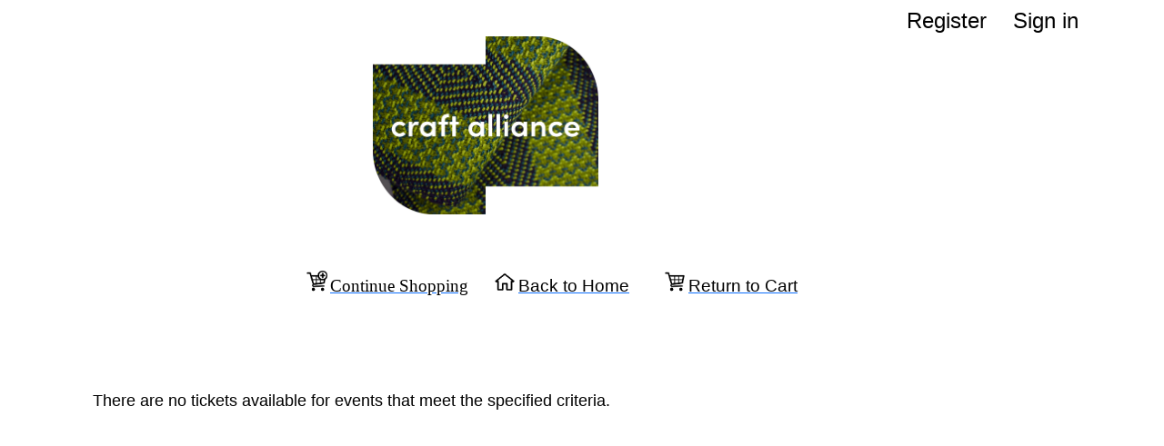

--- FILE ---
content_type: text/html; charset=utf-8
request_url: https://79763.blackbaudhosting.com/79763/packagetickets?tab=3&txobjid=bb3d4ce4-2068-4a57-aec7-2fd05a59ff53&fbclid=IwAR0SOHkZ6rJ7o74iU4GRoTSpSrY723t5N-uHQMh15CRu2FI5BWMp7U6TLtk
body_size: 18810
content:
<html id="HTML" xmlns="http://www.w3.org/1999/xhtml" lang="en-us">
<head id="PageHead"><title>
	Craft Alliance
</title><meta http-equiv="Content-Type" content="text/html; charset=UTF-8" /><meta content="http://schemas.microsoft.com/intellisense/ie5" name="vs_targetSchema" /><link rel="stylesheet" href="/79763/Client/Styles/Admin/MFAPopUp.css?bbjsversion=6.109.406&iuqt=1" type="text/css" />
<link rel="stylesheet" href="/79763/Client/Styles/web_forms_v2.css?&iuqt=1" type="text/css" />
<link rel="stylesheet" href="/79763/Client/Styles/Bootstrap/bootstrap.min.css?&iuqt=1" type="text/css" />
<link rel="stylesheet" href="/79763/Webforms-Stylesheet-V2.638237074115870000.css?id=16&nodefaults=1&iuqt=1" type="text/css" />
<link rel="stylesheet" href="/79763/Webforms-User-Stylesheet.637714828903600000.css?id=19&nodefaults=1&iuqt=1" type="text/css" />
<link rel="stylesheet" href="/79763/Client/Styles/IE8Menu.css?&iuqt=1" type="text/css" />
<link rel="stylesheet" href="/79763/Client/Styles/jQuery/smoothness/jquery-ui-1.7.1.all.css?&iuqt=1" type="text/css" />
<link rel="stylesheet" href="/79763/Client/Styles/PswIndicator.css?&iuqt=1" type="text/css" />
<link rel='SHORTCUT ICON' href='images/FavIcon.ico' type='image/x-icon' /><link rel='ICON' href='images/FavIcon.ico' type='image/x-icon' /><base id="baseId" target="_self"></base><meta name="last-modified" content="6/30/2023 7:37:04 AM" /><meta http-equiv="X-UA-Compatible" content="IE=edge" /><meta name="viewport" content="width=device-width, initial-scale=1, user-scalable=0" /></head>
<body id="BodyId" style="margin: 0px; padding: 0px; border: 0px">
     <div class="site-container">
        <div class="site-pusher">
            <div class="site-wrapper">
                <form method="post" action="/79763/packagetickets?tab=3&amp;txobjid=bb3d4ce4-2068-4a57-aec7-2fd05a59ff53&amp;fbclid=IwAR0SOHkZ6rJ7o74iU4GRoTSpSrY723t5N-uHQMh15CRu2FI5BWMp7U6TLtk" onsubmit="javascript:return WebForm_OnSubmit();" id="form1">
<div class="aspNetHidden">
<input type="hidden" name="ScriptManager1_HiddenField" id="ScriptManager1_HiddenField" value="" />
<input type="hidden" name="__EVENTTARGET" id="__EVENTTARGET" value="" />
<input type="hidden" name="__EVENTARGUMENT" id="__EVENTARGUMENT" value="" />
<input type="hidden" name="__VIEWSTATE" id="__VIEWSTATE" value="vYr31X+SGO7Pnr0IJnhYbl03K5wvBy67SQmGiiacZ3+jlTdQdrGwvbplk6nqXO+wPLTuQO+z9N8z/wqe0XxTk6tgp4MLvZo6ZQPSvxPbQ2/NkkXFEanWu3biyZ3DueRzfSD1JZ48zR20r9pJgKzUQfocKwSbyKBu2bnIZ1Pt0yCbJ+xlK7g8cxXgwEVvMzVoCuq/OMvKVTnGsRnosAx5wnwi4nHphH2I6Fv9rTcPIta0/efib6VTDkOAsrhbnqdcSoQRo6yjOGyZH/VLuKigWCtHpIamKXHJ2OYbe6klDt8qccC15bIAgNtXik0D+kRUxZlwoKNrroQSYjn3yTGDJuTcs5ehyHGe3zoBF55dJbagFt+x3CD9dIFz1s6aAYfrr5VmPtgH2rGpQhdOKw6zmARCXHYAbq0bnOuh2u7T/tgJgct4W/Ipod+zmqLgtB65gTnMymKLKwxIR2RK3LU3sZwlgbw53zkGGqI+L/KsF28lGsBSbt2+eQcd+z4yKlDYjAPUhtcjOvax0j72r/bH20ZgTaRNmvi6sPJ8f+daSY5ScczbIFRCqCfKCht6fCpSvSz1kQmYJZCzgR2uMuYynaQ+w4Zn5vPy05GJbOwdy1ayDsqNOQUjMYn1kYZ0XjUqJez8ESbhJzQG7Ut8xUk8uxsa4yDJEuER5TTgUHtn8WQ/2pvaG1PMPEGNzAaxiigpvkPJ8vlGNAEPKA+tu5KEWD9P/hTC8phLYEeHhSzT1bkUn1a/Y8z5tgzgHY9Vppt3mR2DvIF5BsnjaPc3qUriR806SNuXYmdKcARkOCLSdu1hMNbO9kA10XKRq9FHBofq5b0K6TWr4W+OrkjZ/tQpxefQI1MD7fT3Fn0ZQiwDTIDdTxHz7WD8Ll1DmIEAXlRk273i519HI+w/ttYK2Om6yPHv2w45ynP65G5M5eANLq5vlgGw782K/9U5VltWJ/83q0xIeJJa4HpMXE24zf3sVCRDFszE4Ohiv4t2JzLzZorOVD4eASW7knVizpjWJ2ruCU746Lusqz/9rSaPzdffQsxAmYahq+y4ghkQeDU0Medfx9BhJtkc/7E1T1+ozxsT6rVVUitDfbe9hbLGjZS0jJh6MOHoKOLacShUiKUk22K9F1LxQzcV2hl/F7hkM34SJf/9G0pic+HTsQOZ5L8mlw9A4+J+ivjAQOWBDiJBc2XC5E0susfdufiUhwV0pwa46o4Rg424EAVZEmKmojqK/iutr95ML0o69iIxHULzyQ+iEVQ7cJnzeiTQGxH58oBbP8Y/GnIhYTXFJ78w0w6b9zwbv+vVQeQlOKODZN1QWJVuD4sJMYL6IT7l5NkuPtFYEDdiMP+bu53kxS8xDhZLx6Pq4nDHV10+pp61IemIcsD6rm9tiTiFKP9J4REUTmYcNAWgffpOuMce1+dxo9SBQ+TY3ngcSvYr/6LOWX3hj3qYPVZKcW1GypGuv27NbiriILzhSDT3S+ofw3WoxtudOQwwLHY+epas+z+UL2d3pXPKqBcgXE/ivx5UydeiKO7oVbwv273NA90CwIPj29nAysRMSVJOJ5eQkTF35WDZFbrD3WBydbKrtsmxCdknZVbwVriHvNfz0g6EU2pibm3lCgaVD9rJEAs2NiK8jNlpiARkvLh0WUe4dXR13sT2IjzbxBklOv04JAwN9Y/vOTiDUdQAz1OJG5J2h6k6+R1p1dCXg9NWRy7M2nMzRYX5Kk/Ub7Qr1j7tXmsErKTyQkqcClvnSJCJNv0GDizcUyHhoeUlW0xA6RxCXkUEZIYtXItgj3lCZqy5qGm6z97wDAtuAjnpfH5n2XONmivfITkjSg3yCBi8k5okL8ZiWPlwi326yZdszZriPeCVagdars3Bt9GUQvxD3jGyY1RUwoBlTS+ReWssdMM71s3ZbFNbnE1jz89W5R/VOtIkVNq0XRxfvJNo1fFYp76OsHkznHXEo40/n8M3+GH4qfC9BYASYzx3X31on2NS0AN/7DWmTXRd+CA8rqycNc35PrmCmKG9qhsh9yDawc5SbGyTpc16gYHA/qT1QXgFCyKLdSY9vnGvEfiaBU7y5r1xchhfy5GVxh4np+CBCR6bBnY4xDrfRWwCqX0xqU9JyE1emRB1HrRXtSist8UOJE24jYzp4S+z5eZlbep/tFJprFDQsIuWuxY3wfUOdLRdlT7Rf8huOjl9VuROgoDiz1O/wVz3mAzTMVYhxFbq2/LQ/2/at1ve79xKH9muFrSY/B1boWOjF25Taz/QVqprztBY+KzoY2tSELb/y7R5V3iJC6VwqYib3eMftnnU5FHyjcHfQIlJUlpF4jCb18RblnsaTmaAjtYQWGMiDNmri09tvw4VBHWZJU9RUFp9OZQcnqTdx/b3duH6yibzb4Obg9CrgSVillNnOq5nBNA6AiFCIjS38IsezIJH8oFFx4PXnXNb9L6bXTm1e+dhSr6mbr6FZWTGscF/5v1aPwQdQC+GhXjrtFtcC+2rm54wNr8dsihvIoeISSe9MEB7w1porpj4k8FD8N9q5V4tg3zfN17o40i/dCx+P19vpk5glGoiKHVdTTYbS/iw55cNEJGIqLVrDarncz/I5kRQKP+1zxsTM0yMykIGOvelRCzUOFE9oMIrsemM+fCQP65ayj+zQY0r0uOGdovrf4AieP0wTAOIDfBxCTXxM57SNcBUSCutqbCQDC1s5i5BdkK5d0ePIvJUWsSWnBYkWm8QBX0d9Qxa2X1PJscEQmNDTyT/u0rTdaifN15SiWESss9ZzqG7gVswsTNOYrieUDeuVM+WILQjKDGf0JskHHXXJvHSEfE7xHonCFeR8y6PDr5W3NvRYdlS08vAyw8434iX0NkPf6yCvUpVdNPM1m/aiuIOsfLn6L85GR+PxxzNlRKQbNrqEaKhYp+GyeTkTZc8GZhcyObcZ4nV6eh/KCnWPyImV8e5ncK3QLD+98SEM7vQYEfiL4iI6IpgB/666+z/vSEvI2TRggu2uLzs0ifzfZFX7VlC6mUBcPXWvx716c5UbaeAh5k2IY2+CfaSFeKL3Ve9FW886TEIQcVfeeNniz6phVjdFVF6Io9/QNYZXE5loJb4QdkQc7+Cz141t8H5N9IjlOQcaOeI4UuJlYOVnnprGqzn3q41KdxDFCW94EM6MStJgY1zee6IfvFAdKsf1QkFq3fr0DUl/70oYya9rxpr7q3adxnB51ktRN2i41vWZP03TxYlzzKL1C4seluzT5tRIy6qxbhDCbRTLWj6BC4Q/3NmK1j67dVovDlraz7uOFEElImQdXr5y0SFt180izTTeqe76oiEtxMd2pr7qCQWx666Yf7faXyTfK5KqjIjZc6PnbsErIr+Z9ZDqfs6xk3lHEXSnhxzXsBMMITdqjo3cExcN/PG5OXFUxYZW8uzXs7c03VlNTWfJmO1lXZWnAQ0599fvZRAqxDhZT8ZcIIBJoXcZtRN9YGDJUbrsfslKRvJ6QC9KT1rlYqcXYg=" />
</div>

<script type="text/javascript">
//<![CDATA[
var theForm = document.forms['form1'];
if (!theForm) {
    theForm = document.form1;
}
function __doPostBack(eventTarget, eventArgument) {
    if (!theForm.onsubmit || (theForm.onsubmit() != false)) {
        theForm.__EVENTTARGET.value = eventTarget;
        theForm.__EVENTARGUMENT.value = eventArgument;
        theForm.submit();
    }
}
//]]>
</script>


<script src="/79763/WebResource.axd?d=pynGkmcFUV13He1Qd6_TZJXnVdqPM9C_d5tOFEz4PpAR6cryhc00qF23qtBo2eNbY9dASQLxzLa-9RYk7BXTiQ2&amp;t=638901392248157332" type="text/javascript"></script>


<script src="/79763/Client/Scripts/API/BBAPI-min.js" type="text/javascript"></script>
<script src="/79763/Client/Scripts/Bbnccore-min.js" type="text/javascript"></script>
<script type="text/javascript">
//<![CDATA[
var LOGGEDIN = "";//]]>
</script>

<script src="/79763/Client/Scripts/jquery/3.6.0/jquery.min.js" type="text/javascript"></script>
<script src="/79763/Client/Scripts/jqueryui/1.13.2/jquery-ui.min.js" type="text/javascript"></script>
<script type="text/javascript">
//<![CDATA[
BLACKBAUD.netcommunity.jQuery.setVersionReference();//]]>
</script>

<script src="/79763/Client/Scripts/jquery/jquery.validate.js" type="text/javascript"></script>
<script src="/79763/Client/Scripts/jquery/additional-methods.js" type="text/javascript"></script>
<script src="/79763/Client/Scripts/jquery/jquery.maskedinput-1.1.4.js" type="text/javascript"></script>
<script src="/79763/Client/Scripts/Bootstrap/bootstrap.min.js" type="text/javascript"></script>
<script src="https://payments.blackbaud.com/Checkout/bbCheckout.2.0.js" type="text/javascript"></script>
<script type="text/javascript">
//<![CDATA[
ROOT_PATH = 'https://79763.blackbaudhosting.com/79763/'; BLACKBAUD.api.pageInformation.rootPath = 'https://79763.blackbaudhosting.com/79763/';BLACKBAUD.netcommunity.WebMethodsURL = 'https://79763.blackbaudhosting.com/79763/webservices/webmethods.asmx';BLACKBAUD.netcommunity.images = BLACKBAUD.netcommunity.images || {}; BLACKBAUD.netcommunity.images.imageUrlPrefix = 'https://79763.blackbaudhosting.com/79763/view.image?id=';modallvl = 0; ;var isIE = (window.ActiveXObject || "ActiveXObject" in window);;var DebugMode = false; ;var isAdminPage = false;;BLACKBAUD.netcommunity.bbAppFxRoot = 'https://s20aalt02web01.sky.blackbaud.com/79763';;BLACKBAUD.netcommunity.bbAppFxDB = 'c617637f-4713-49cb-8df9-1021e3417707';;BLACKBAUD.netcommunity.PageID = 410; BLACKBAUD.api.pageInformation.pageId = 410;;//]]>
</script>

<script src="/79763/Client/Scripts/Eyeball.js" type="text/javascript"></script>
<script src="/79763/Client/Scripts/userModalEditController.js" type="text/javascript"></script>
<script src="/79763/Client/Scripts/UserModalEditControllerExt.js" type="text/javascript"></script>
<script src="/79763/Client/Scripts/ProgramsPackageDisplay.js" type="text/javascript"></script>
<script src="/79763/ScriptResource.axd?d=x6wALODbMJK5e0eRC_p1LdO1bLyK4zmq5AeMfe-tQBkA_96PRNqD6CRYn5fvWIYEl6FzIPQdqNEvv0czAPNGafarx6AXp7jBsRqxZAHSMun2Swz6Ms-C_ev-7wzTEoID0&amp;t=ffffffffec54f2d7" type="text/javascript"></script>
<script src="/79763/ScriptResource.axd?d=P5lTttoqSeZXoYRLQMIScDEJB4EtgxfeyarvCUYbJDcxMuqRDcLbInbRwvnAap2WtJi7Gvkd0iNQuo9KUi2ET7O9k_cvs8yqCj02601TwP7Dcva8IiAiWT2eLjwVnLA10&amp;t=ffffffffec54f2d7" type="text/javascript"></script>
<script src="/79763/Client/Scripts/webkit.js" type="text/javascript"></script>
<script src="/79763/ScriptResource.axd?d=cwGphBcvejt2VIyBHnRhTY8JmqbrL3-r0_UwoyuMEaoWrJrwFjcoC21F_UCyRLkTRnJ7qyksGsR3h9ZBUy0uRpiyIrpiS0s8BbkddjI7NQ3p1ImAiQmweoK_-1zLC7vs0&amp;t=ffffffffec54f2d7" type="text/javascript"></script>
<script src="/79763/ScriptResource.axd?d=NHo7rzvB81m25b5lv-ojMZbDAbpJgCrhxZbEpK63Gs-BuvghB5qx2BsbG3y9IsrLOKldKXAvfcZcs_4ooK_jfI32K8DtDW_hcYfQZcxsxHRrf-MS613AJWNDra4RvPrA0&amp;t=ffffffffec54f2d7" type="text/javascript"></script>
<script src="/79763/ScriptResource.axd?d=ZT9rkJNR62Xa35oVFu0brdOZr5gQPVWOj8AszLvA6HKvfVFOMGramiaNv2dezvdOi5HfvqWLvcb9HJrcoy4iwEnJqRizJvEwdh1c_Bm_CY5sO6gdkWNY6c6IFk16OXmQu3cBATb39qCLBxoOCv1xaQ2&amp;t=ffffffffec54f2d7" type="text/javascript"></script>
<script src="/79763/ScriptResource.axd?d=G7OZOzpYF9XwHB8eN29Ybwc94N4SP79SkgeAZrzWX9gMiX3MFOaAJqxprN7j7vur8kXgqpvOFePboxmV5IiVJpl_HMStaDjb6aV6QS9I7eNKeIOyUgujsZtOGaJk6UVM7Z3x-BN6qPdHze6Rf90ZRw2&amp;t=ffffffffec54f2d7" type="text/javascript"></script>
<script src="/79763/ScriptResource.axd?d=dyNR31g23bihdQsCIkXUOJ1l5a45_2BwvlDuFi0Qw34c3CnaLaNOusAQIgQ7Pg4xZkO3DjHHy96VE-syAcH0V6FIre9IT_6DiACur7gBbetkDTJNfcLycgn0STm9EX-nzNFfTL1cQLCkdSukczKV0A2&amp;t=ffffffffec54f2d7" type="text/javascript"></script>
<script src="/79763/ScriptResource.axd?d=t8xKct_NbNgBw-XPoRZ-nD93Mus-616agG6SidA-En2NjhQl8FZngDu6nSZHbH2-Cvht-cAQr2D3-IDwudQpMX6VpqCDDxmAPgzWjb-aA07B9rLO2wUW8m7QjH5eUm5EspkQXO_4lZKiAMBN1l1wVg2&amp;t=ffffffffec54f2d7" type="text/javascript"></script>
<script src="/79763/ScriptResource.axd?d=TLZ1vtjBxtO9Jbc2uVK03zP1xNdTmCaofPOAlCZ4LbVylK2Ck8ZJht7mgQrWsdQGRQIyeprXoS0UM5Zxk84K_-YsXI3wTw_Pz0m0cJvaLeyCsj26Lt51ieJX0LOC-IF727HKFZ7TSn9A7Ahkygm_eQ2&amp;t=ffffffffec54f2d7" type="text/javascript"></script>
<script src="/79763/ScriptResource.axd?d=APiGnkSUwteJqB7qVaRTTrg9qF6BRIn2OfdfWM5w-vFj8xDTUw3ml_yG_Jvp94yn9smRor-9Z6uhhh1CugjHRU80NMmDmahJNQwGcEGfVR91euo-RShDlxDoCv9d68SytqVghvlmSARDmnUIEMiH_Q2&amp;t=ffffffffec54f2d7" type="text/javascript"></script>
<script src="/79763/ScriptResource.axd?d=pu2ExBiwxefn6RsV2td6q6CCvcptvbCCEAugEl7XvmVczQrBJgM9CjWkq9lVxLU_tVhII1wUHD7wBgbE5iGIyAqiB5R3sVrYebWaxtz9MvuvpsOia1la-x1y6_qDyaAzr4_ZIcva6U_Y4G_WjE0Khw2&amp;t=ffffffffec54f2d7" type="text/javascript"></script>
<script type="text/javascript">
//<![CDATA[
function WebForm_OnSubmit() {
BLACKBAUD.netcommunity.setBrowserDateTimeForServer('hidBrowserDateTime');
return true;
}
//]]>
</script>

<div class="aspNetHidden">

	<input type="hidden" name="__VIEWSTATEGENERATOR" id="__VIEWSTATEGENERATOR" value="2402915D" />
	<input type="hidden" name="__VIEWSTATEENCRYPTED" id="__VIEWSTATEENCRYPTED" value="" />
</div>

                        
                        <script type="text/javascript">
//<![CDATA[
Sys.WebForms.PageRequestManager._initialize('ScriptManager1', 'form1', ['tPC9943$ctl00$upPageValidationSummary','PC9943_ctl00_upPageValidationSummary','tPC9943$ctl00$ctl01','PC9943_ctl00_ctl01','tPC9943$ctl00$upModal','PC9943_ctl00_upModal','tPC9943$ctl00$upLoadingPanel','PC9943_ctl00_upLoadingPanel'], [], [], 90, '');
//]]>
</script>

                        
                
<div class="site-container container-fluid">
  <div class="site-pusher">
    <div class="MS_pageWrapper">
      <div class="site-wrapper">
        <header class="site-header row">
        <!-- menu toggle -->
        <a href="#nav" class="navbar-toggle" data-toggle="collapse"> <span class="sr-only">Toggle navigation</span> <span class="icon-bar"></span> <span class="icon-bar"></span> <span class="icon-bar"></span> </a>
        <!-- end menu toggle -->
          <div class="MS_headerWrapper MS_background_header">
          <div class="container">
            <div class="RS_headerWrapper_inner MS_background_header col-sm-12"> <div id="PC9918_ctl00_SignInViewValidationSummary" class="BBFormValidatorSummary LoginFormValidatorSummary" style="display:none;">

</div>
<style type="text/css">
    .Programming_TicketCell {
        vertical-align: top;
    }

    .ui-widget-content {
        border: 1px solid rgb(166, 201, 226);
        color: #222222;
        background: url('Client/Styles/jQuery/redmond/images/ui-bg_inset-hard_100_fcfdfd_1x100.png') repeat-x scroll 50% bottom #FCFDFD;
    }

        .ui-widget-content a {
            color: rgb(34, 34, 34);
        }

    .ui-widget-header {
        border-bottom: 1px solid #e5e5e5;
        min-height: 16.43px;
        padding: 15px;
        background: steelblue;
        color: White;
    }

        .ui-widget-header a {
            color: rgb(255, 255, 255);
        }

    .ui-state-default, .ui-widget-content .ui-state-default {
        border: 1px solid rgb(197, 219, 236);
        background: url('Client/Styles/jQuery/redmond/images/ui-bg_glass_85_dfeffc_1x400.png') repeat-x scroll 50% 50% rgb(223, 239, 252);
        font-weight: bold;
        color: rgb(46, 110, 158);
        outline: medium none;
    }

    .ui-icon {
        width: 16px;
        height: 16px;
        background-image: url('Client/Styles/jQuery/redmond/images/ui-icons_d8e7f3_256x240.png');
        background-repeat: no-repeat;
        display: block;
        overflow: hidden;
        text-indent: -99999px;
    }

    .ui-widget-content .ui-icon {
        background-image: url('Client/Styles/jQuery/redmond/images/ui-icons_d8e7f3_256x240.png');
    }

    .ui-widget-header .ui-icon {
        background-image: url('Client/Styles/jQuery/redmond/images/ui-icons_d8e7f3_256x240.png');
    }

    .ui-icon-closethick {
        background-position: -96px -128px;
    }

    .ui-corner-all {
        -moz-border-radius: 5px 5px 5px 5px;
    }

    .ui-widget-overlay[style] {
        z-index: 98 !important;
    }

    .ui-widget-overlay {
        background: #666666;
        opacity: .50;
        filter: Alpha(Opacity=50);
        position: fixed;
        top: 0;
        left: 0;
        width: 100%;
        height: 100%;
        z-index: 99 !important;
    }

    .ui-dialog {
        left: 0;
        top: 5%;
        right: 0;
        width: 350px !important;
        position: absolute;
        z-index: 1050;
        margin: 0 auto;
    }

        .ui-dialog .modal-body {
            padding: 0;
        }

        .ui-dialog .LoginFieldCaption {
            vertical-align: top;
            width: 25%;
        }

        .ui-dialog .BBFieldControlCell {
            vertical-align: top;
        }


        .ui-dialog .ui-dialog-titlebar-close {
            height: 14px;
            margin: -10px 0 0;
            padding: 0;
            position: absolute;
            right: 0.3em;
            top: 50%;
            width: 14px;
            border: 0;
        }

    .ui-dialog-titlebar-close {
        color: White;
        background: url('images/iconCross.gif') center center;
    }

    .ui-dialog-buttonpane button {
        display: inline-block;
        padding: 6px 12px;
        margin-bottom: 0;
        font-size: 14px;
        font-weight: normal;
        line-height: 1.42857143;
        text-align: center;
        white-space: nowrap;
        vertical-align: middle;
        cursor: pointer;
        -webkit-user-select: none;
        -moz-user-select: none;
        -ms-user-select: none;
        user-select: none;
        background-image: none;
        border: 1px solid transparent;
        border-radius: 4px;
        background-color: #337ab7;
        color: #fff;
    }

    .a {
        color: #428bca;
        text-decoration: none;
    }

    .BBModalEditLink {
         color: #FFF; 
         text-decoration: none;
    }
     .BBModalEditLink:hover {    
      text-decoration: underline;
    }

    .MS_LoginButtonInnerContainer_ExpandingPadding {
    }

    .ui-widget-overlay.ui-front {
        display: none;
    }

    .ui-dialog .form-group {
        margin-bottom: 5px;
    }

    .ui-dialog .ui-dialog-content {
        overflow: hidden;
    }

    .DivRegisterDialog {
        padding-top: 2px;
    }
   .RegisterLinkButton {            
    text-decoration: none;  
    }
 
    /* Hover Effect */
    .RegisterLinkButton:hover {      
        text-decoration: underline;
     }
    .micro {

    }
  
</style>
<div id="PC9918_ctl00_DivUserBody" class="MS_LoginButtonOuterWrapperContainer">
    <div id="PC9918_ctl00_DivUser">
        
                <div class="MS_LoginButtonOuterContainer">
                    <div class="MS_LoginButtonInnerContainer MS_LoginButtonInnerContainer_ExpandingPadding">
                        <div>
                            <a id="PC9918_ctl00_LinkbuttonRegister" class="MS_RegisterButtonPositionLocator RegisterLinkButton" href="javascript:__doPostBack(&#39;PC9918$ctl00$LinkbuttonRegister&#39;,&#39;&#39;)">Register</a>
                        </div>
                     <div id="PC9918_ctl00_UserModalSignIn">
	<a id="PC9918_ctl00_UserModalSignIn_UserModalPartEditLink1" class="BBModalEditLink">Sign in</a><div id="PC9918_ctl00_UserModalSignIn_UserModalPartContent1" class="BBModalEditForm">

	</div><div id="PC9918_ctl00_UserModalSignIn_UserModalPartDialog1" class="UserModalPartDialog" Title="Sign in" style="display:none;">
		<div id="PC9918_ctl00_UserModalSignIn_UserModalPartDialog1_UserModalPartDialogBody" class="x-window-body">
			                                
                                <div id="PC9918_ctl00_UserModalSignIn_UserModalPartDialog1_UserModalPartDialogBody_DivSignInContainer" class="BBModalEditFormBody">
                                    <div id="PC9918_ctl00_UserModalSignIn_UserModalPartDialog1_UserModalPartDialogBody_DivSignInMessage" class="MS_LoginMessage" style="margin-bottom:10px"></div>
                                    <div class="row mb-3">
                                        <div class="row pe-0">
                                             <label for="PC9918_ctl00_UserModalSignIn_UserModalPartDialog1_UserModalPartDialogBody_TextboxUserName" id="PC9918_ctl00_UserModalSignIn_UserModalPartDialog1_UserModalPartDialogBody_LabelUserId" class="col-sm-3 col-form-label fw-bold text-sm-end pe-0">Email:</label>
                                             <div class="col-sm-9">
                                            <input name="PC9918$ctl00$UserModalSignIn$UserModalPartDialog1$UserModalPartDialogBody$TextboxUserName" type="text" id="PC9918_ctl00_UserModalSignIn_UserModalPartDialog1_UserModalPartDialogBody_TextboxUserName" class="BBFormTextbox LoginFormTextbox form-control form-control-sm" />
                                            </div>
                                        </div>
                                        <div class="row pe-0">
                                            <label for="PC9918_ctl00_UserModalSignIn_UserModalPartDialog1_UserModalPartDialogBody_TextboxPassword" id="PC9918_ctl00_UserModalSignIn_UserModalPartDialog1_UserModalPartDialogBody_LabelPassword" class="col-sm-3 col-form-label fw-bold text-sm-end">Password:</label>
                                           
                                               <div class="col-sm-9">
                                                   <div class="form-control form-control-sm">
                                                       <div class="d-flex flex-row position-relative">
                                                           <input name="PC9918$ctl00$UserModalSignIn$UserModalPartDialog1$UserModalPartDialogBody$TextboxPassword" type="password" id="PC9918_ctl00_UserModalSignIn_UserModalPartDialog1_UserModalPartDialogBody_TextboxPassword" Class="passwordInput passwordtxt divWidth60" />
                                                           <div class="togglePassword iconCss position-absolute top-50 end-0 translate-middle-y pe-3" onclick="password('MICRO_SIGNIN')">
                                                            </div>
                                                       </div>
                                                   </div>
                                                </div>
                                            
                                        </div>
                                         <div class="row me-2 ps-3 mt-2 pe-0">
                                            <div></div>
                                        </div>
                                        <div class="row pe-0">
                                            <div class="col-sm-3"></div>
                                            <div class="col-sm-9">
                                                <div class="checkbox">
                                                 <input id="PC9918_ctl00_UserModalSignIn_UserModalPartDialog1_UserModalPartDialogBody_CheckboxRememberSignIn" type="checkbox" name="PC9918$ctl00$UserModalSignIn$UserModalPartDialog1$UserModalPartDialogBody$CheckboxRememberSignIn" /><label for="PC9918_ctl00_UserModalSignIn_UserModalPartDialog1_UserModalPartDialogBody_CheckboxRememberSignIn">Remember me</label>
                                                </div>
                                                <div id="PC9918_ctl00_UserModalSignIn_UserModalPartDialog1_UserModalPartDialogBody_DivForgotPassword" class="DivForgotPassword">
                                                <a onclick="(function(btn){var bDisableMe=true;if(typeof(Page_ClientValidate)==&#39;function&#39;){bDisableMe=Page_ClientValidate(&#39;PC9918&#39;);}__doPostBack(&#39;PC9918$ctl00$UserModalSignIn$UserModalPartDialog1$UserModalPartDialogBody$LinkbuttonForgotPassword&#39;,&#39;&#39;);if(bDisableMe){if(isIE){btn.onclick = &#39;&#39;;}else{ btn.setAttribute(&#39;onclick&#39;,&#39;&#39;);}}})(this);return true;" id="PC9918_ctl00_UserModalSignIn_UserModalPartDialog1_UserModalPartDialogBody_LinkbuttonForgotPassword" class="LoginLink" href="#" href="javascript:__doPostBack(&#39;PC9918$ctl00$UserModalSignIn$UserModalPartDialog1$UserModalPartDialogBody$LinkbuttonForgotPassword&#39;,&#39;&#39;)">Forgot your password?</a>
                                                </div>

                                                <div id="PC9918_ctl00_UserModalSignIn_UserModalPartDialog1_UserModalPartDialogBody_DivRegisterDialog" class="DivRegisterDialog form-label-wrapper">
                                                <a onclick="(function(btn){var bDisableMe=true;if(typeof(Page_ClientValidate)==&#39;function&#39;){bDisableMe=Page_ClientValidate(&#39;PC9918&#39;);}__doPostBack(&#39;PC9918$ctl00$UserModalSignIn$UserModalPartDialog1$UserModalPartDialogBody$LinkbuttonRegisterDialog&#39;,&#39;&#39;);if(bDisableMe){if(isIE){btn.onclick = &#39;&#39;;}else{ btn.setAttribute(&#39;onclick&#39;,&#39;&#39;);}}})(this);return true;" id="PC9918_ctl00_UserModalSignIn_UserModalPartDialog1_UserModalPartDialogBody_LinkbuttonRegisterDialog" class="LoginLink" href="javascript:__doPostBack(&#39;PC9918$ctl00$UserModalSignIn$UserModalPartDialog1$UserModalPartDialogBody$LinkbuttonRegisterDialog&#39;,&#39;&#39;)">Click here to register.</a>
                                                </div>
                                            </div>
                                        </div>
                                    </div>
                                </div>                                
                            
		</div>
	</div>
</div>

                        <div id="PC9918_ctl00_UserModalChangePassword" style="display:none">
	<a id="PC9918_ctl00_UserModalChangePassword_UserModalPartEditLink1" class="BBModalEditLink"></a><div id="PC9918_ctl00_UserModalChangePassword_UserModalPartContent1" class="BBModalEditForm">

	</div><div id="PC9918_ctl00_UserModalChangePassword_UserModalPartDialog1" class="UserModalPartDialog" style="display:none;">
		<div id="PC9918_ctl00_UserModalChangePassword_UserModalPartDialog1_UserModalPartDialogBody" class="x-window-body">
			
						<div id="PC9918_ctl00_UserModalChangePassword_UserModalPartDialog1_UserModalPartDialogBody_DivChangePasswordContainer" class="BBModalEditFormBody">
									<div id="PC9918_ctl00_UserModalChangePassword_UserModalPartDialog1_UserModalPartDialogBody_DivChangePasswordMessage" class="MS_LoginMessage"></div>  
									<table class="w100p taCenter" border="0">
										<tr>
											<td>
												<table class="taCenter BBFormTable LoginFormTable col-12" border="0">
													<tr class="row mb-3">
																	<td class="LoginFieldCaption form-label-wrapper col-0 col-sm-3">
																		<label for="PC9918_ctl00_UserModalChangePassword_UserModalPartDialog1_UserModalPartDialogBody_TextboxPasswordChangeOld1" id="PC9918_ctl00_UserModalChangePassword_UserModalPartDialog1_UserModalPartDialogBody_LabelPasswordChangeOld1" class="form-label"></label>
																	</td>
																	<td class="BBFieldControlCell form-control-wrapper col-12 col-sm-9">
																			<div class="row position-relative BBFormTextbox LoginFormTextbox form-control  form-control-sm margin0">
																				<input name="PC9918$ctl00$UserModalChangePassword$UserModalPartDialog1$UserModalPartDialogBody$TextboxPasswordChangeOld1" type="password" id="PC9918_ctl00_UserModalChangePassword_UserModalPartDialog1_UserModalPartDialogBody_TextboxPasswordChangeOld1" class="oldPasswordtxt passwordInput col-lg-9 divWidth60" />
																				<span class="position-absolute top-50 end-0 translate-middle-y pe-3 w-25"><i class="togglePasswordOld iconCss" onclick="oldPassword('MICRO_SIGNIN')"></i></span>
																			</div>
																	</td>
																</tr>
													<tr class="row mb-3">
																	<td class="LoginFieldCaption form-label-wrapper col-0 col-sm-3">
																		<label for="PC9918_ctl00_UserModalChangePassword_UserModalPartDialog1_UserModalPartDialogBody_TextboxPasswordChange3" id="PC9918_ctl00_UserModalChangePassword_UserModalPartDialog1_UserModalPartDialogBody_LabelPasswordChange3" class="form-label"></label>
																	</td>
																	<td class="BBFieldControlCell form-control-wrapper col-12 col-sm-9">
																			<div class="row position-relative BBFormTextbox LoginFormTextbox form-control  form-control-sm margin0">
																				<input name="PC9918$ctl00$UserModalChangePassword$UserModalPartDialog1$UserModalPartDialogBody$TextboxPasswordChange3" type="password" id="PC9918_ctl00_UserModalChangePassword_UserModalPartDialog1_UserModalPartDialogBody_TextboxPasswordChange3" onkeyup="inputFieldKeyUp(&#39;EXPIREDPASSWORD&#39;)" onfocusin="inputFieldKeyUp(&#39;EXPIREDPASSWORD&#39;)" class="passwordtxt passwordInput col-lg-9 divWidth60 marginBottom0" />
																				<span class="position-absolute top-50 end-0 translate-middle-y pe-3 w-25"><i class="togglePassword iconCss" onclick="password('MICRO_SIGNIN')"></i></span>
																			</div>
																			<div>
																				<i class="invalid indicatorMicrosite IconPsw">Invalid</i>
																			</div>
																	</td>
																</tr>
													<tr class="row mb-3">
																	<td class="LoginFieldCaption form-label-wrapper col-0 col-sm-3">
																		<label for="PC9918_ctl00_UserModalChangePassword_UserModalPartDialog1_UserModalPartDialogBody_TextboxPasswordChange4" id="PC9918_ctl00_UserModalChangePassword_UserModalPartDialog1_UserModalPartDialogBody_LabelPasswordChange4" class="form-label"></label>
																	</td>
																	<td class="BBFieldControlCell form-control-wrapper col-12 col-sm-9">
																		<div class="row position-relative BBFormTextbox LoginFormTextbox form-control  form-control-sm margin0">
																			<input name="PC9918$ctl00$UserModalChangePassword$UserModalPartDialog1$UserModalPartDialogBody$TextboxPasswordChange4" type="password" id="PC9918_ctl00_UserModalChangePassword_UserModalPartDialog1_UserModalPartDialogBody_TextboxPasswordChange4" onkeyup="confirmPasswordFieldKeyUp(&#39;EXPIREDPASSWORD&#39;)" onfocusin="confirmPasswordFieldKeyUp(&#39;EXPIREDPASSWORD&#39;)" class="confirmPasswordtxt passwordInput col-lg-9 divWidth60 marginBottom0" />
																			<span class="position-absolute top-50 end-0 translate-middle-y pe-3 w-25"><i class="toggleConfirmPassword iconCss" onclick="confirmPassword('MICRO_SIGNIN')"></i></span>
																		</div>
																		<div>
																			<i class="invalid indicatorMicrosite IconConfirmPsw">Not Matching</i>
																		</div>
																	</td>
																</tr>
												</table>
											</td>
										</tr>
									</table>
									<div class="col-12">
										<ul style=“list-style-type:square”>
											<li>The password must be at least 12 characters in length and must contain at least one numeric, one special character (such as $, #, %, *) and one lowercase letter or one uppercase letter.</li>
											<li>The password cannot contain your name(s), username or organisation name in any text direction.</li>
										</ul>
									</div>
								</div>
					
		</div>
	</div>
</div>

                    </div>
                </div>
            
         <a id="PC9918_ctl00_lnkTargetMFA" href="javascript:__doPostBack(&#39;PC9918$ctl00$lnkTargetMFA&#39;,&#39;&#39;)"></a>
		 
        
	     <div id="PC9918_ctl00_pnlMFAPopup" class="displayNone pnlMFAPopup micro" align="center">
	
            <div class="mfa-body" >                            
                
            </div>
         
</div>
    </div>
</div>
<div id="PC9918_ctl00_pnlFooterText" class="MSFootTextDiv">
	
<p style="text-align: center;"><img alt="" src="view.image?Id=445" width="248" /></p>
<p style="text-align: center;">&#160;</p>
<p style="text-align: center;">&#160;<span style="font-family: arial, helvetica, sans-serif; font-size: 14pt;"><a href="http://craftalliance.org/classes-workshops"><span style="color: #000000; background-color: #ffffff;"><img alt="continue-shopping" height="30" src="view.image?Id=439" style="vertical-align: text-bottom;" width="30" /></span></a><span style="font-family: verdana, geneva;"><a href="http://craftalliance.org/classes-workshops"><span style="color: #000000; background-color: #ffffff;">Continue Shopping</span></a>&#160; &#160; &#160;<img alt="Home" height="30" src="view.image?Id=440" style="vertical-align: text-bottom;" width="30" /></span></span><span style="font-family: verdana, geneva;"><a style="font-family: arial, helvetica, sans-serif; font-size: 14pt;" href="https://craftalliance.org/"><span style="color: #000000; background-color: #ffffff;">Back to Home</span></a><span style="font-size: 18.6667px; font-style: normal; font-variant-ligatures: normal; font-variant-caps: normal; font-weight: 400; letter-spacing: normal; orphans: 2; text-align: center; text-indent: 0px; text-transform: none; white-space: normal; widows: 2; word-spacing: 0px; -webkit-text-stroke-width: 0px; text-decoration-style: initial; text-decoration-color: initial; float: none; display: inline !important;">&#160; &#160; &#160; &#160;</span><a style="font-family: arial, helvetica, sans-serif; font-size: 14pt;" href="http://79763.blackbaudhosting.com/79763/cart"><span style="color: #000000; background-color: #ffffff;"><img alt="shopping-cart" height="30" src="view.image?Id=438" style="vertical-align: text-bottom;" width="30" />Return to Cart</span></a>&#160; &#160; &#160; &#160; &#160; &#160; &#160; &#160;</span></p>
<p style="text-align: center;">&#160;</p>
<style><!--
body{
  margin: 0;
} 
.wrapper{
  min-height: 10vh;
  background: #fff;
  display: flex;
  flex-direction: column;
}
.header, .footer{
  height: 50px;
  color: #fff;
}
.content {
  display: flex;
  flex: 1;
}
.columns{
  display: flex;
  flex:1;
  margin:20px;
}
.main{
  flex: 1;
  order: 2;

  
}
.sidebar-first{
  width: 35%;
  order: 1;
}
.sidebar-second{ 
  width: 35%;
  order: 3;
}
--></style>
</div>


 </div>
            </div>
          </div>
        </header>
        <section class="site-main-section MS_background_primaryContent row">
          <main class="main-Content">
          <div class="container">
            <div class="MS_contentWrapper col-sm-12">
              <div class="MS_contentWrapper_inner"> 
<!-- Include Bootstrap Datepicker -->
<link rel="stylesheet" href="Client/Styles/Bootstrap/datepicker.min.css" />
<script type="text/javascript" src="Client/Scripts/Bootstrap/bootstrap-datepicker.min.js"></script>
<style type="text/css">

    @media only screen and (max-width: 600px) {
    .divQuantityMobile {
        padding: 0px;
    }
    .textBoxQuantityMobile
    {
        padding: 6px;
    }
    .labelPriceMobile
    {
        padding-left:5px; 
        padding-right:5px; 
        text-align:center;
    }

}

    .text-wrap
    {
        white-space: normal;
        overflow-wrap : break-word;
        text-align:left;
    }
    .vertical-alignment-helper {
        height: 100%;
        width: 100%;
        pointer-events: none; /* This makes sure that we can still click outside of the modal to close it */
    }

    .vertical-align-center {
        /* To center vertically */
        display: table-cell;
        z-index: 100;
        vertical-align: middle;
        pointer-events: none;
    }

    .modal-content {
        /* Bootstrap sets the size of the modal in the modal-dialog class, we need to inherit it */
        width: inherit;
        max-width: inherit; /* For Bootstrap 4 - to avoid the modal window stretching full width */
        height: inherit;
        /* To center horizontally */
        margin: 0 auto;
        pointer-events: all;
    }
    .modal-open
    {
        overflow-y: hidden;
    }

    .modal-backdrop {
        /* bug fix - no overlay */
        display: none;
    }

    .modal-header {
        background-color: black;
        color: white;
        align-content: center;
    }

    .modal-header .clear {
            margin-top: -21px;
        }

    .close {
        color: white;
        opacity: 1;
        margin-top: -15px;
    }

        .close button {
            margin-top: -15px;
        }

            .close button:hover {
                color: white;
                opacity: 1;
            }
    .itemclose {
        margin: 0;
        position: absolute;
        top: 5px;
        right: 5px;
        width: 23px;
        height: 23px;
        border:none;
        background-color: white;
        color: black;
        font-size: 15px;
        opacity: 1;
        z-index: 10;
    }

    .loading
    {
        left : 50%;
        top : 50%;
        position : fixed;
        z-index : 101;
        width : 32px;
        height : 32px;
        margin: -16px 0px 0px -16px;
    }
    .programming_event_vieweventbydate{
        font-size: 17px;
    }
    .modal_continuebtn
    {
        color: #337ab7;
        font-weight:bold
    }
    .mf-removepad-border
    {
        padding: 0px;
        border-top: 0px solid #e5e5e5
    }
    .disableNextButton{
	pointer-events: none;
    cursor: default;
    text-decoration: none;
	color:#dddddd;
    display: inline-block;
    }
    .enableNextButton{
	color:#337ab7;
    }
</style>  
<div id="main">
<div id="PC9943_ctl00_PageError" class="alert alert-danger" style="display:none;">

</div>
<span id="PC9943_ctl00_labelNoItemsAvailable">There are no tickets available for events that meet the specified criteria.</span>
<div id="PC9943_ctl00_viewPackagesAndIndividualEvents">
	
    <div class="BBListingHeading">
        <span id="PC9943_ctl00_labelProgramTitle"></span>
        <br />
    </div>
    <div id="PC9943_ctl00_panelProgramDescription">
		
        <div id="PC9943_ctl00_htmlDisplayProgramDescription" style="overflow-wrap: break-word;">
			

		</div>
        <span id="PC9943_ctl00_labelProgramDescription"></span>
        <br />
    
	</div>
        <div>
            
        </div>
        <div>
            
            <div id="divAlternateDates" class="Programming_Event_AlternateDates">
            </div>
        </div>
        
    <div id="PC9943_ctl00_upPageValidationSummary">
		
        <div id="PC9943_ctl00_PageValidationSummary" class="BBFormValidatorSummary alert alert-danger" style="display:none;">

		</div>
    
	</div>

</div>
<div>
	
    

</div>
<div id="PC9943_ctl00_ctl01">
	
            <div class="EventRegistrationExpress_TopContainer row mt-2">
                
                  <div id="PC9943_ctl00_divRegistrants" class="col-8 ps-2" style="margin-top: 20px;">
                     
</div>
<div class="position-relative d-flex flex-row justify-content-end col-4 ps-2 float-end" style="margin-top: 20px;">
    
    
                </div>              
            </div>  
            <div id="updateProgress" class="row">
                <div class="EventRegistrationExpress_Updating col-sm-12">
                    <div id="PC9943_ctl00_updateProgressRegistrants" style="visibility:hidden;display:block;">
		
                            <img src="images/ajax-loading.gif" alt="Loading..." />
                        
	</div>
                </div>
            </div>
            <div id="PC9943_ctl00_divCheckMark" class="EventRegistrationExpress_CheckMarkFlash">
            </div>
    
</div>
    </div>
<div id="PC9943_ctl00_upModal">
	
        <div class="modal fade" id="divCartInfo" tabindex="-1" role="dialog" aria-labelledby="divMoreInfoLongTitle" aria-hidden="true">
                    <div class="vertical-alignment-helper">
                        <div class="modal-dialog modal-dialog-centered">
                            <div class="modal-content">
                                    <input type="submit" name="PC9943$ctl00$btnModalClose" value="X" onclick="BLACKBAUD.netcommunity.ProgramsPackageRegistrationExpress.Loading();" id="PC9943_ctl00_btnModalClose" class="close itemclose" aria-label="Close" />
                                <div class="modal-body">
                                    <h3>
                                        <span id="PC9943_ctl00_lblModalItemsAdded" style="font-weight:bold;">Item(s) Added!</span><br /><br />
                                    </h3>
                                    <h4>
                                        <span id="PC9943_ctl00_lblItemCount" style="font-weight:bold;">0</span>
                                        <span id="PC9943_ctl00_lblModalDescription">item(s) were added to your shopping cart.</span><br /><br />
                                    </h4>
                                    <div style="max-height:500px; overflow-y:auto" class="d-none d-sm-block d-sm-none d-md-block">
                                        
                                    </div>
                                    <div class="modal-footer mf-removepad-border d-none d-sm-none d-md-flex">
                                        <input type="submit" name="PC9943$ctl00$btnViewCartInModal" value="" onclick="BLACKBAUD.netcommunity.ProgramsPackageRegistrationExpress.Loading();" id="PC9943_ctl00_btnViewCartInModal" class="BBFormSubmitButton btn btn-primary btn-sm" />
                                        <input type="submit" name="PC9943$ctl00$btnContinueShopping" value="Continue Shopping" onclick="BLACKBAUD.netcommunity.ProgramsPackageRegistrationExpress.Loading();" id="PC9943_ctl00_btnContinueShopping" class=" BBFormSubmitButton btn btn-primary btn-sm" />
                                    </div>
                                    <div class="modal-footer mf-removepad-border d-lg-none  d-md-none ">
                                        <input type="submit" name="PC9943$ctl00$btnViewCartInModalMobile" value="" onclick="BLACKBAUD.netcommunity.ProgramsPackageRegistrationExpress.Loading();" id="PC9943_ctl00_btnViewCartInModalMobile" class="BBFormSubmitButton btn-sm btn btn-primary" />
                                        <input type="submit" name="PC9943$ctl00$btnContinueShoppingMobile" value="Continue Shopping" onclick="BLACKBAUD.netcommunity.ProgramsPackageRegistrationExpress.Loading();" id="PC9943_ctl00_btnContinueShoppingMobile" class=" BBFormSubmitButton btn-sm btn btn-primary" />
                                    </div>
                                </div>
                            </div>
                        </div>
                    </div>
                </div>
    
</div>
<div id="PC9943_ctl00_upLoadingPanel">
	
        <div id="loadingDiv" class="row" style="display:none">
                <div class="EventRegistrationExpress_Updating col-sm-12">
                    <div id="PC9943_ctl00_updateProgressLoading" style="visibility:hidden;display:block;">
		
                            <img src="images/ajax-loading.gif" alt="Loading..." />
                        
	</div>
                </div>
            </div>
    
</div>
<div id="divException" style="display: none;">
    <span id="PC9943_ctl00_labelException" class="Programming_Exception"></span>
</div>
<input type="hidden" name="PC9943$ctl00$hfSalesOrderID" id="PC9943_ctl00_hfSalesOrderID" value="bf036a12-3f39-4ed7-a83f-d2ab7d405491" />
<input type="hidden" name="PC9943$ctl00$hfActiveViewObjectID" id="hfActiveViewObjectID" value="bb3d4ce4-2068-4a57-aec7-2fd05a59ff53" />
<input type="hidden" name="PC9943$ctl00$hfCombinationSelectedDate" id="hfCombinationSelectedDate" />
<input type="hidden" name="PC9943$ctl00$hfCombinationAvailableDates" id="hfCombinationAvailableDates" />
<input type="hidden" name="PC9943$ctl00$hfProgramID" id="hfProgramID" value="bb3d4ce4-2068-4a57-aec7-2fd05a59ff53" />
<input type="hidden" name="PC9943$ctl00$hfOnSaleHorizonDate" id="hfOnSaleHorizonDate" />
<input type="hidden" name="PC9943$ctl00$hfCurrentPageID" id="hfCurrentPageID" value="410" />
<input type="hidden" name="PC9943$ctl00$hfIncludeSoldOut" id="hfIncludeSoldOut" />
<script type="text/javascript">


    var labelAlternateDatesClientID = 'PC9943_ctl00_labelAlternateDates';

</script>




 </div>
              </div>
            </div>
          </main>
        </section>
        <footer class="site-footer row">
          <div class="MS_footerWrapper MS_background_footer col-sm-12">
          <div class="container">
            <div class="MS_footerWrapper_inner">
            <div class="container"><div id="PC9919_ctl00_SignInViewValidationSummary" class="BBFormValidatorSummary LoginFormValidatorSummary" style="display:none;">

</div>
<style type="text/css">
    .Programming_TicketCell {
        vertical-align: top;
    }

    .ui-widget-content {
        border: 1px solid rgb(166, 201, 226);
        color: #222222;
        background: url('Client/Styles/jQuery/redmond/images/ui-bg_inset-hard_100_fcfdfd_1x100.png') repeat-x scroll 50% bottom #FCFDFD;
    }

        .ui-widget-content a {
            color: rgb(34, 34, 34);
        }

    .ui-widget-header {
        border-bottom: 1px solid #e5e5e5;
        min-height: 16.43px;
        padding: 15px;
        background: steelblue;
        color: White;
    }

        .ui-widget-header a {
            color: rgb(255, 255, 255);
        }

    .ui-state-default, .ui-widget-content .ui-state-default {
        border: 1px solid rgb(197, 219, 236);
        background: url('Client/Styles/jQuery/redmond/images/ui-bg_glass_85_dfeffc_1x400.png') repeat-x scroll 50% 50% rgb(223, 239, 252);
        font-weight: bold;
        color: rgb(46, 110, 158);
        outline: medium none;
    }

    .ui-icon {
        width: 16px;
        height: 16px;
        background-image: url('Client/Styles/jQuery/redmond/images/ui-icons_d8e7f3_256x240.png');
        background-repeat: no-repeat;
        display: block;
        overflow: hidden;
        text-indent: -99999px;
    }

    .ui-widget-content .ui-icon {
        background-image: url('Client/Styles/jQuery/redmond/images/ui-icons_d8e7f3_256x240.png');
    }

    .ui-widget-header .ui-icon {
        background-image: url('Client/Styles/jQuery/redmond/images/ui-icons_d8e7f3_256x240.png');
    }

    .ui-icon-closethick {
        background-position: -96px -128px;
    }

    .ui-corner-all {
        -moz-border-radius: 5px 5px 5px 5px;
    }

    .ui-widget-overlay[style] {
        z-index: 98 !important;
    }

    .ui-widget-overlay {
        background: #666666;
        opacity: .50;
        filter: Alpha(Opacity=50);
        position: fixed;
        top: 0;
        left: 0;
        width: 100%;
        height: 100%;
        z-index: 99 !important;
    }

    .ui-dialog {
        left: 0;
        top: 5%;
        right: 0;
        width: 350px !important;
        position: absolute;
        z-index: 1050;
        margin: 0 auto;
    }

        .ui-dialog .modal-body {
            padding: 0;
        }

        .ui-dialog .LoginFieldCaption {
            vertical-align: top;
            width: 25%;
        }

        .ui-dialog .BBFieldControlCell {
            vertical-align: top;
        }


        .ui-dialog .ui-dialog-titlebar-close {
            height: 14px;
            margin: -10px 0 0;
            padding: 0;
            position: absolute;
            right: 0.3em;
            top: 50%;
            width: 14px;
            border: 0;
        }

    .ui-dialog-titlebar-close {
        color: White;
        background: url('images/iconCross.gif') center center;
    }

    .ui-dialog-buttonpane button {
        display: inline-block;
        padding: 6px 12px;
        margin-bottom: 0;
        font-size: 14px;
        font-weight: normal;
        line-height: 1.42857143;
        text-align: center;
        white-space: nowrap;
        vertical-align: middle;
        cursor: pointer;
        -webkit-user-select: none;
        -moz-user-select: none;
        -ms-user-select: none;
        user-select: none;
        background-image: none;
        border: 1px solid transparent;
        border-radius: 4px;
        background-color: #337ab7;
        color: #fff;
    }

    .a {
        color: #428bca;
        text-decoration: none;
    }

    .BBModalEditLink {
         color: #FFF; 
         text-decoration: none;
    }
     .BBModalEditLink:hover {    
      text-decoration: underline;
    }

    .MS_LoginButtonInnerContainer_ExpandingPadding {
    }

    .ui-widget-overlay.ui-front {
        display: none;
    }

    .ui-dialog .form-group {
        margin-bottom: 5px;
    }

    .ui-dialog .ui-dialog-content {
        overflow: hidden;
    }

    .DivRegisterDialog {
        padding-top: 2px;
    }
   .RegisterLinkButton {            
    text-decoration: none;  
    }
 
    /* Hover Effect */
    .RegisterLinkButton:hover {      
        text-decoration: underline;
     }
    .micro {

    }
  
</style>

<div id="PC9919_ctl00_pnlFooterText" class="MSFootTextDiv">
	
<p style="text-align: center;"><span style="font-family: 'trebuchet ms', geneva; font-size: 14pt; color: #000000; background-color: #ffffff;">5080 Delmar Blvd.</span></p>
<p style="text-align: center;"><span style="font-family: 'trebuchet ms', geneva; font-size: 14pt; color: #000000; background-color: #ffffff;">St. Louis, MO 63108</span></p>
</div>


</div></div>
          </div>
          </div>
        </footer>
      </div>
    </div>
  </div>
</div>
      
            
                        

                <input type="hidden" name="hidBrowserDateTime" id="hidBrowserDateTime" />
<script type="text/javascript">
//<![CDATA[
var Page_ValidationSummaries =  new Array(document.getElementById("PC9918_ctl00_SignInViewValidationSummary"), document.getElementById("PC9943_ctl00_PageError"), document.getElementById("PC9943_ctl00_PageValidationSummary"), document.getElementById("PC9919_ctl00_SignInViewValidationSummary"));
//]]>
</script>

<script type="text/javascript">
//<![CDATA[
var PC9918_ctl00_SignInViewValidationSummary = document.all ? document.all["PC9918_ctl00_SignInViewValidationSummary"] : document.getElementById("PC9918_ctl00_SignInViewValidationSummary");
PC9918_ctl00_SignInViewValidationSummary.headertext = "The following error(s) must be corrected before continuing:";
PC9918_ctl00_SignInViewValidationSummary.validationGroup = "CustomForm";
var PC9943_ctl00_PageError = document.all ? document.all["PC9943_ctl00_PageError"] : document.getElementById("PC9943_ctl00_PageError");
PC9943_ctl00_PageError.headertext = "Error(s) encountered:";
PC9943_ctl00_PageError.validationGroup = "PC9943";
var PC9943_ctl00_PageValidationSummary = document.all ? document.all["PC9943_ctl00_PageValidationSummary"] : document.getElementById("PC9943_ctl00_PageValidationSummary");
PC9943_ctl00_PageValidationSummary.headertext = "Errors encountered:";
PC9943_ctl00_PageValidationSummary.validationGroup = "PC9943";
var PC9919_ctl00_SignInViewValidationSummary = document.all ? document.all["PC9919_ctl00_SignInViewValidationSummary"] : document.getElementById("PC9919_ctl00_SignInViewValidationSummary");
PC9919_ctl00_SignInViewValidationSummary.headertext = "The following error(s) must be corrected before continuing:";
PC9919_ctl00_SignInViewValidationSummary.validationGroup = "CustomForm";
//]]>
</script>


<script type="text/javascript">
//<![CDATA[

(function(id) {
    var e = document.getElementById(id);
    if (e) {
        e.dispose = function() {
            Array.remove(Page_ValidationSummaries, document.getElementById(id));
        }
        e = null;
    }
})('PC9918_ctl00_SignInViewValidationSummary');
;var PC9918_ctl00_UserModalSignIn = new BBNCUserModalEditor('PC9918_ctl00_UserModalSignIn_UserModalPartDialog1', 'PC9918_ctl00_UserModalSignIn_UserModalPartEditLink1', -1, -1, 'modal-header-content w-100', 'modal-title', 'modal-Dialog modal-content modal-header', 'modal-footer w-100', 'btn btn-Primary', '0', 'PC9918_ctl00_UserModalSignIn_UserModalPartDialog1_UserModalPartDialogBody_DivSignInMessage', 'Signing in...', '', '', 'Sign in', 'Cancel', '', 'PC9918_ctl00_UserModalSignIn_UserModalPartDialog1_UserModalPartDialogBody_DivSignInContainer', 'center', '', 'True', 'True', 'False', 'OK');PC9918_ctl00_UserModalSignIn.doEditSave = function() { __doPostBack('PC9918$ctl00$UserModalSignIn','UMP_EVENT_SAVE') };$(document).ready(PC9918_ctl00_UserModalSignIn.jQueryReady);BLACKBAUD.netcommunity.ProgramsPackageRegistrationExpress.Init('null');BLACKBAUD.netcommunity.ProgramsPackageRegistrationExpress.CheckMarkElID = 'PC9943_ctl00_divCheckMark';BLACKBAUD.netcommunity.ProgramsPackageRegistrationExpress.HandlePlaceholders();
(function(id) {
    var e = document.getElementById(id);
    if (e) {
        e.dispose = function() {
            Array.remove(Page_ValidationSummaries, document.getElementById(id));
        }
        e = null;
    }
})('PC9943_ctl00_PageError');
;
(function(id) {
    var e = document.getElementById(id);
    if (e) {
        e.dispose = function() {
            Array.remove(Page_ValidationSummaries, document.getElementById(id));
        }
        e = null;
    }
})('PC9943_ctl00_PageValidationSummary');
;
(function(id) {
    var e = document.getElementById(id);
    if (e) {
        e.dispose = function() {
            Array.remove(Page_ValidationSummaries, document.getElementById(id));
        }
        e = null;
    }
})('PC9919_ctl00_SignInViewValidationSummary');
;Sys.Application.add_init(function() {
    $create(Sys.Extended.UI.ModalPopupBehavior, {"BackgroundCssClass":"BBModalBackground","PopupControlID":"PC9918_ctl00_pnlMFAPopup","dynamicServicePath":"/79763/packagetickets","id":"mpeMFAPopupSignInMicro"}, null, null, $get("PC9918_ctl00_lnkTargetMFA"));
});
Sys.Application.add_init(function() {
    $create(Sys.UI._UpdateProgress, {"associatedUpdatePanelId":null,"displayAfter":500,"dynamicLayout":false}, null, null, $get("PC9943_ctl00_updateProgressRegistrants"));
});
Sys.Application.add_init(function() {
    $create(Sys.UI._UpdateProgress, {"associatedUpdatePanelId":null,"displayAfter":500,"dynamicLayout":false}, null, null, $get("PC9943_ctl00_updateProgressLoading"));
});
//]]>
</script>
</form>
                </div>
            </div>
         </div>
</body>
</html>


--- FILE ---
content_type: text/css; charset=utf-8
request_url: https://79763.blackbaudhosting.com/79763/Webforms-Stylesheet-V2.638237074115870000.css?id=16&nodefaults=1&iuqt=1
body_size: 198
content:
.Programming_Event_DateContainer{background-image:url("view.image?id=401");}.Programming_Event_TimeContainer{background-image:url("view.image?id=402");}

--- FILE ---
content_type: text/css; charset=utf-8
request_url: https://79763.blackbaudhosting.com/79763/Webforms-User-Stylesheet.637714828903600000.css?id=19&nodefaults=1&iuqt=1
body_size: 926
content:
body{background-color:#fff;color:#000;font-family:'Century Gothic',Futura,'URW Gothic L',sans-serif;font-size:18px;}.MS_background_header{background-color:#fff;color:#000;}.MS_background_primaryContent{background-color:#fff;color:#000;}.MS_background_subContent{background-color:#fff;}.MS_background_subContent_2{background-color:#fff;}.MS_background_footer{background-color:#fff;color:#f2f2f2;}.BBListingHeading{color:#000;font-size:36px;margin:10px 10px 10px;}.BBFieldCaption,.BBDivFieldCaption{color:#000;font-size:18px;}.BBListingHeading,.PaymentPart_CartHeaderCell,.Programming_TicketHeader{color:#000;margin:10px 10px 10px;}.BBFieldCaption,.BBDivFieldCaption,.BBFieldControlCell,.PaymentPart_CartCell,.PaymentPart_CartItemType,.PaymentPart_PesonalInfoCheckbox,.PaymentPart_NoItems,.BBMessage,.MDHeader,.MDSection,.PaymentPart_CartSummary,.Programming_Event_Name,.Programming_Event_DateTime{color:#000;padding-bottom:30px;}.Programming_Event_AlternateTimes,.Programming_Event_AlternateDatesCaption,.Programming_Event_AlternateDates{color:#00E;font-weight:bold;}.MS_LoginButtonOuterContainer .MS_LoginButtonInnerContainer a{color:#000;font-size:24px;}.Programming_ProgramsList{list-style:none;padding:0;margin:0;}.Programming_ProgramsItem{list-style:none;padding:5px 0 5px 0;margin:10px 0 0 0;border-bottom:1px solid #EEE;}.Programming_ProgramsLink{display:block;}.Programming_TicketTable{border-bottom:1px dotted #999;border-left:1px dotted #999;width:100%;}.Programming_TicketCell{padding:3px 7px 3px 7px;vertical-align:top;}.Programming_TicketPrice{text-align:right;}.Programming_EventsList_DateLabel{cursor:pointer;}.Programming_EventsList_OtherDatesLink{margin-left:2em;cursor:pointer;}.Programming_EventsList_FilterPanel{display:none;}.Programming_EventsList_FilterDates{margin-top:8px;}.Programming_EventsList_FilterSubmit{margin-top:8px;margin-bottom:8px;}.Programming_Event_DateTime{overflow:auto;box-sizing:border-box;}.Programming_Event_AlternateTimesCaption{overflow:auto;}.Programming_Event_AlternateTimes{float:left;margin-right:15px;}.Programming_Event_OverflowToggle{float:left;}.Programming_Event_PriceList{margin-top:8px;margin-bottom:8px;}.Programming_Event_DateTimeSeparator{overflow:auto;}.Programming_Event_EndTime{overflow:auto;box-sizing:border-box;text-align:left;}.Programming_Event_StartTime{overflow:auto;box-sizing:border-box;text-align:left;}

--- FILE ---
content_type: text/css
request_url: https://79763.blackbaudhosting.com/79763/Client/Styles/PswIndicator.css?&iuqt=1
body_size: 773
content:
.valid {
	color: green;
}

.invalid {
	color: red;
}

.valid:before {
	position: relative;
	left: -5px;
	content: "✔";
	color: green;
}

.invalid:before {
	position: relative;
	left: -5px;
	content: "✖";
	color: red;
}

.indicatorForgotPsw {
	padding: 5px;
	display: none;
	margin-left: 10px;
	float: left;
}

.indicatorRegister {
	padding: 5px;
	display: none;
	float: left;
}

.indicatorCart {
	padding: 5px;
	display: none;
}

.indicatorMicrosite {
	padding: 5px;
	display: none;	
	float: left;
}

.marginBottom0 {
	margin-bottom: 0px !important;
}

.marginTop5 {
	margin-top: 5px
}
.eyeIcon {
	padding: 0px !important;
}

::-ms-reveal {
	display: none;
}

.passwordInput {
	border: none !important;
	padding: 0px !important;
	outline: none !important;
	display: inline !important; 
}

.passwordInput2 {
	border: none !important;
	padding: 0px !important;
	outline: none !important;
	display: inline !important;
	width: auto !important;
}

.passwordInput3 {
	border: none !important;
	padding: 0px !important;
	outline: none !important;
	display: inline !important;
	margin-bottom: 0px !important;
	width: auto !important;
}


.iconCss {
	cursor: pointer;
	float: right !important;
	background-image: url('../../images/eye-slash-solid.svg');
	background-repeat: no-repeat;
	height: 20px;
	margin-top: 5px !important;
	padding-right: 18px;
}

.iconCss2 {
	cursor: pointer;
	float: right !important;
	background-image: url('../../images/eye-slash-solid.svg');
	background-repeat: no-repeat;
	height: 20px;
	margin-top: 5px !important;
	padding-right: 16px;
}

.iconCss3 {
	cursor: pointer;
	float: right !important;
	background-image: url('../../images/eye-slash-solid.svg');
	background-repeat: no-repeat;
	height: 20px;
	margin-top: 0px !important;
	padding-right: 18px;
}

.iconCssAfter {
	cursor: pointer;
	float: right !important;
	background-image: url('../../images/eye-solid.svg');
	background-repeat: no-repeat;
	height: 20px;
	margin-top: 5px !important;
	padding-right: 18px;
}


.iconCssAfter2 {
	cursor: pointer;
	float: right !important;
	background-image: url('../../images/eye-solid.svg');
	background-repeat: no-repeat;
	height: 20px;
	margin-top: 5px !important;
	padding-right: 16px;
}

.iconCssAfter3 {
	cursor: pointer;
	float: right !important;
	background-image: url('../../images/eye-solid.svg');
	background-repeat: no-repeat;
	height: 20px;
	margin-top: 0px !important;
	padding-right: 16px;
}

.pad0 {
	padding-left: 0px !important;
}

.pad0pad30 {
	padding-left: 0px !important;
	padding-right: 30px !important;
}

.divWidth60 {
	width: 60% !important;
}

.margin0 {
	margin: 0px;
}

.noBorder {
	border: none;
	padding: 0px;
	outline: none;
}

.borderStyle {
	border: 1px solid #ccc;
	border-radius: 4px;
	margin-left: 10px;
	padding: 10px 12px;
}


--- FILE ---
content_type: application/javascript
request_url: https://79763.blackbaudhosting.com/79763/Client/Scripts/ProgramsPackageDisplay.js
body_size: 8770
content:
/*globals BLACKBAUD, Sys, preferencesContainerName, labelAlternateDatesClientID, labelAlternateTimesClientID */
BLACKBAUD.netcommunity.ProgramsPackageRegistrationExpress = function () {
	var UseForAllAddresses,
		Registrants,
		CheckMarkElID;
};

BLACKBAUD.netcommunity.ProgramsPackageRegistrationExpress.Init = function (registrants) {
    if ($(window).width() < 768)
        $('.textBoxQuantityMobile').attr('placeholder', '0');
	var firstRegistrant,
		i,
		primaryRegistrant,
		registrantCount,
		registrantControls;

	BLACKBAUD.netcommunity.ProgramsPackageRegistrationExpress.Registrants = JSON.parse(registrants);
	registrantControls = BLACKBAUD.netcommunity.ProgramsPackageRegistrationExpress.Registrants.Controls;

	//Set use for all addresses
	primaryRegistrant = BLACKBAUD.netcommunity.ProgramsPackageRegistrationExpress.RegistrantByOrdinal(1);
	if (primaryRegistrant) {
		BLACKBAUD.netcommunity.ProgramsPackageRegistrationExpress.UseForAllAddressChange('#' + primaryRegistrant.UseForAllAddressesControl, 0);
	}

	registrantCount = registrantControls.length;
	for (i = 0; i < registrantCount; i++) {
		//Set register later for registrants
		BLACKBAUD.netcommunity.ProgramsPackageRegistrationExpress.RegisterLaterChange(registrantControls[i].Ordinal, 0, registrantControls[i].RegistrantId);
		//Set registrant name on preference options
		BLACKBAUD.netcommunity.ProgramsPackageRegistrationExpress.RegistrantNameChange(registrantControls[i].Ordinal);
	}
};

function GetCacheDuration() {
	var cacheDuration = null;
	$.ajax({
		type: "POST",
		url: BLACKBAUD.netcommunity.WebMethodsURL + "/GetEventsCacheDuration",
		async: false,
		data: JSON.stringify({}),
		contentType: "application/json; charset=utf-8",
		dataType: "json",
		success: function (val) {
			cacheDuration = val.d;
		},
		error: function (val) {
			console.log(val);
		}
	});

	return cacheDuration;
};

BLACKBAUD.netcommunity.ProgramsPackageRegistrationExpress.RegisterLaterChange = function (ordinal, slide, registrantId) {
	if (ordinal === 1) {
		return;
	}

	if (typeof slide === "undefined") {
		slide = 400;
	}

	var innerInfoDivElID,
		preferencesElement,
		preferencesIDEndsWith,
		registerLaterCheckbox,
		registrant,
		useAsBillingCheckbox, 
		useForAllAddresses,
		autoFillDropDownSelector;

	useForAllAddresses = BLACKBAUD.netcommunity.ProgramsPackageRegistrationExpress.UseForAllAddresses;
	registrant = BLACKBAUD.netcommunity.ProgramsPackageRegistrationExpress.RegistrantByOrdinal(ordinal, registrantId);
	

	if (registrant) {
		innerInfoDivElID = '#' + registrant.InnerInfoControl;
		useAsBillingCheckbox = '#' + registrant.UseForAllAddressesControl;
		preferencesIDEndsWith = registrant.PreferenceControlSuffix;
		registerLaterCheckbox = '#' + registrant.RegisterLaterControl;
		autoFillDropDownControlId = "#" + registrant.AutoFillDropDownControl;

		preferencesElement = $('[id$="' + preferencesIDEndsWith + '"]');
		if ($(registerLaterCheckbox).is(':checked')) {
			$(useAsBillingCheckbox).prop('checked', false);
			$(innerInfoDivElID).slideUp(slide);
			$(autoFillDropDownControlId).slideUp(slide);
			preferencesElement.slideUp(slide, function () {
				BLACKBAUD.netcommunity.ProgramsPackageRegistrationExpress.ConditionallyHidePreferencesContainer(slide); 
			});
		}
		else {
			$(innerInfoDivElID).slideDown(slide);
			$(autoFillDropDownControlId).slideDown(slide);
			preferencesElement.slideDown(function () {
				$('#' + preferencesContainerName).slideDown(slide); 
			});
			BLACKBAUD.netcommunity.ProgramsPackageRegistrationExpress.HandleUseForAllAddress(0);
		}
	}
};

BLACKBAUD.netcommunity.ProgramsPackageRegistrationExpress.UseForAllAddressChange = function (allAddressCheckbox, slide) {
	if ($(allAddressCheckbox).is(':checked')) {
	    BLACKBAUD.netcommunity.ProgramsPackageRegistrationExpress.UseForAllAddresses = true;
	    $('.guestNode').addClass('not-registrant-ordinal');
        
	}
	else {
	    BLACKBAUD.netcommunity.ProgramsPackageRegistrationExpress.UseForAllAddresses = false;
	    $('.not-registrant-ordinal').removeClass('not-registrant-ordinal');
	}

	BLACKBAUD.netcommunity.ProgramsPackageRegistrationExpress.HandleUseForAllAddress(slide);
};

BLACKBAUD.netcommunity.ProgramsPackageRegistrationExpress.HandleUseForAllAddress = function (slide) {
	var useForAllAddresses = BLACKBAUD.netcommunity.ProgramsPackageRegistrationExpress.UseForAllAddresses;

	if (typeof slide === "undefined") {
		slide = 400;
	}

	if (useForAllAddresses) {
	    $('.Programming_Registrant_GuestAddress').slideUp(slide);
	}
	else {
		$('.Programming_Registrant_GuestAddress').slideDown(slide);
	}
};

BLACKBAUD.netcommunity.ProgramsPackageRegistrationExpress.HandleUseAsBillingAddress = function (useAsBillingCheckbox) {
	var isChecked = $(useAsBillingCheckbox).is(':checked');
	$('.Programming_RegistrantUseAsBillingCheckbox input').filter(':checked').not(this).prop('checked', false);
	$(useAsBillingCheckbox).prop('checked', isChecked);
};

BLACKBAUD.netcommunity.ProgramsPackageRegistrationExpress.RegistrantByOrdinal = function (ordinal, registrantId) {
	var registrantCount = 0,
		i,
		ordinalRegistrant,
		registrants = BLACKBAUD.netcommunity.ProgramsPackageRegistrationExpress.Registrants;

	registrantCount = registrants.Controls.length;

	for (i = 0; i < registrantCount; i++) {
		ordinalRegistrant = registrants.Controls[i];
		if (typeof registrantId !== "undefined") {
			if (ordinalRegistrant.RegistrantId === registrantId) {
				return ordinalRegistrant;
			}
		}
		else {
			if (ordinal === 1 && ordinalRegistrant.Ordinal === ordinal && ordinalRegistrant.IsFirstRegistrant) {
				return ordinalRegistrant;
			}
			if (ordinalRegistrant.Ordinal === ordinal) {
				return ordinalRegistrant;
			}
		}
	}

	return;
};

BLACKBAUD.netcommunity.ProgramsPackageRegistrationExpress.AboveRegistrantByOrdinal = function (ordinal) {
	var aboveRegistrantOrdinal = -1,
		i,
		registrantControl,
		registrantCount = 0,
		registrants = BLACKBAUD.netcommunity.ProgramsPackageRegistrationExpress.Registrants;

	registrantCount = registrants.Controls.length;
	for (i = 0; i < registrantCount; i++) {
		registrantControl = registrants.Controls[i];
		if (registrantControl.Ordinal < ordinal) {
			if (!$('#' + registrantControl.RegisterLaterControl).is(':checked')) {
				aboveRegistrantOrdinal = i;
			}
		}
	}

	return registrants.Controls[aboveRegistrantOrdinal];
};

BLACKBAUD.netcommunity.ProgramsPackageRegistrationExpress.CopyLastNameToAll = function () {
	var registrantCount = 0,
		i,
		lastName,
		primaryRegistrant,
		primaryLastNameControl,
		registrants = BLACKBAUD.netcommunity.ProgramsPackageRegistrationExpress.Registrants;

	registrantCount = registrants.Controls.length;
	primaryRegistrant = BLACKBAUD.netcommunity.ProgramsPackageRegistrationExpress.RegistrantByOrdinal(1);

	if (primaryRegistrant) {
		primaryLastNameControl = primaryRegistrant.LastNameControl;
		lastName = $('#' + primaryLastNameControl).val();
		for (i = 0; i < registrantCount; i++) {
			if (!registrants.Controls[i].isFirstRegistrant && registrants.Controls[i].LastNameControl) {
				$('#' + registrants.Controls[i].LastNameControl).val(lastName);
				$('#' + registrants.Controls[i].LastNameControl).trigger("change");
				BLACKBAUD.netcommunity.ProgramsPackageRegistrationExpress.PositionAndFlashCheckMark(primaryLastNameControl);
			}
		}
	}
};

BLACKBAUD.netcommunity.ProgramsPackageRegistrationExpress.CopyPhoneToAll = function () {
	var registrantCount = 0,
		i,
		phone,
		primaryRegistrant = 0,
		primaryPhoneControl,
		registrants = BLACKBAUD.netcommunity.ProgramsPackageRegistrationExpress.Registrants;

	registrantCount = registrants.Controls.length;
	primaryRegistrant = BLACKBAUD.netcommunity.ProgramsPackageRegistrationExpress.RegistrantByOrdinal(1);

	if (primaryRegistrant) {
		primaryPhoneControl = primaryRegistrant.PhoneControl;
		phone = $('#' + primaryPhoneControl).val();
		for (i = 0; i < registrantCount; i++) {
			if (!registrants.Controls[i].isFirstRegistrant && registrants.Controls[i].PhoneControl) {
				$('#' + registrants.Controls[i].PhoneControl).val(phone);
				BLACKBAUD.netcommunity.ProgramsPackageRegistrationExpress.PositionAndFlashCheckMark(primaryPhoneControl);
			}
		}
	}
};

BLACKBAUD.netcommunity.ProgramsPackageRegistrationExpress.CopyEmailToAll = function () {
	var registrantCount = 0,
		i,
		email,
		primaryEmailControl,
		primaryRegistrant = 0,
		registrants = BLACKBAUD.netcommunity.ProgramsPackageRegistrationExpress.Registrants;

	registrantCount = registrants.Controls.length;
	primaryRegistrant = BLACKBAUD.netcommunity.ProgramsPackageRegistrationExpress.RegistrantByOrdinal(1);

	if (primaryRegistrant) {
		primaryEmailControl = primaryRegistrant.EmailControl;
		email = $('#' + primaryEmailControl).val();
		for (i = 0; i < registrantCount; i++) {
			if (!registrants.Controls[i].isFirstRegistrant && registrants.Controls[i].EmailControl) {
				$('#' + registrants.Controls[i].EmailControl).val(email);
				BLACKBAUD.netcommunity.ProgramsPackageRegistrationExpress.PositionAndFlashCheckMark(primaryEmailControl);
			}
		}
	}
};

BLACKBAUD.netcommunity.ProgramsPackageRegistrationExpress.CopyAboveLastNameByOrdinal = function (lastNameControl, registrantId) {
    var registrant,
        registrants = BLACKBAUD.netcommunity.ProgramsPackageRegistrationExpress.Registrants,
        registrantObj,
        registrantCount = 0;

    registrantCount = registrants.Controls.length;

    for (i = 0; i < registrantCount; i++) {
        registrantObj = registrants.Controls[i];
        if (registrantObj.RegistrantId === registrantId) {
                break;
            }
    }

    registrant = BLACKBAUD.netcommunity.ProgramsPackageRegistrationExpress.AboveRegistrantByOrdinal(registrantObj.Ordinal);
	if (registrant) {
		$('#' + lastNameControl).val($('#' + registrant.LastNameControl).val());
		$('#' + lastNameControl).trigger("change");
		BLACKBAUD.netcommunity.ProgramsPackageRegistrationExpress.PositionAndFlashCheckMark(lastNameControl);
	}
};

BLACKBAUD.netcommunity.ProgramsPackageRegistrationExpress.CopyAbovePhoneByOrdinal = function (phoneControl, registrantId) {
    var registrant,
        registrants = BLACKBAUD.netcommunity.ProgramsPackageRegistrationExpress.Registrants,
        registrantObj,
        registrantCount = 0;

    registrantCount = registrants.Controls.length;

    for (i = 0; i < registrantCount; i++) {
        registrantObj = registrants.Controls[i];
        if (registrantObj.RegistrantId === registrantId) {
            break;
        }
    }

    registrant = BLACKBAUD.netcommunity.ProgramsPackageRegistrationExpress.AboveRegistrantByOrdinal(registrantObj.Ordinal);
	if (registrant) {
		$('#' + phoneControl).val($('#' + registrant.PhoneControl).val());
		BLACKBAUD.netcommunity.ProgramsPackageRegistrationExpress.PositionAndFlashCheckMark(phoneControl);
	}
};

BLACKBAUD.netcommunity.ProgramsPackageRegistrationExpress.CopyAboveEmailByOrdinal = function (emailControl, registrantId) {
    var registrant,
       registrants = BLACKBAUD.netcommunity.ProgramsPackageRegistrationExpress.Registrants,
       registrantObj,
       registrantCount = 0;

    registrantCount = registrants.Controls.length;

    for (i = 0; i < registrantCount; i++) {
        registrantObj = registrants.Controls[i];
        if (registrantObj.RegistrantId === registrantId) {
            break;
        }
    }

    registrant = BLACKBAUD.netcommunity.ProgramsPackageRegistrationExpress.AboveRegistrantByOrdinal(registrantObj.Ordinal);
	if (registrant) {
		$('#' + emailControl).val($('#' + registrant.EmailControl).val());
		BLACKBAUD.netcommunity.ProgramsPackageRegistrationExpress.PositionAndFlashCheckMark(emailControl);
	}
};

BLACKBAUD.netcommunity.ProgramsPackageRegistrationExpress.HandleAutoFillDialog = function (sel, message) {
    var retVal = window.confirm(message);

    if (!retVal) {
        sel.selectedIndex = 0;
    }

    return retVal;
};

BLACKBAUD.netcommunity.ProgramsPackageRegistrationExpress.copyRegistrationInformationSection = function (sectionId, sourceRegistrant, targetRegistrant) {
    if ((sourceRegistrant) && (targetRegistrant)) {
        $("#" + sourceRegistrant.RegistrantRegistrationInformationContainer + " > input[name$='sectionId'][value='" + sectionId + "']").each(function () {
            var sectionInputID = this.id,
                registrationInformationID = sectionInputID.substring(sectionInputID.length - 36),
                typeCode = $("#" + sourceRegistrant.RegistrationInformationPrefix + "typeCode_" + registrationInformationID).val(),
                responseTypeCode = $("#" + sourceRegistrant.RegistrationInformationPrefix + "responseTypeCode_" + registrationInformationID).val(),
                source,
                target;

            if (typeCode === "Question") {
                switch (responseTypeCode) {
                case "Text":
                    source = $("#" + sourceRegistrant.RegistrationInformationPrefix + "txtRegistrationInformation_" + registrationInformationID);
                    target = $("#" + targetRegistrant.RegistrationInformationPrefix + "txtRegistrationInformation_" + registrationInformationID);

                    if (source && target) {
                        target.val(source.val());
                    }

                    break;

                case "MultiLine_Text":
                    source = $("#" + sourceRegistrant.RegistrationInformationPrefix + "txtMultilineRegistrationInformation_" + registrationInformationID);
                    target = $("#" + targetRegistrant.RegistrationInformationPrefix + "txtMultilineRegistrationInformation_" + registrationInformationID);

                    if (source && target) {
                        target.val(source.val());
                    }

                    break;

                case "Dropdown_List":
                    source = $("#" + sourceRegistrant.RegistrationInformationPrefix + "ddRegistrationInformationOption_" + registrationInformationID);
                    target = $("#" + targetRegistrant.RegistrationInformationPrefix + "ddRegistrationInformationOption_" + registrationInformationID);

                    if (source && target) {
                        target.val(source.val());
                    }

                    break;

                case "Checkbox_YesNo":
                    source = $("#" + sourceRegistrant.RegistrationInformationPrefix + "chkRegistrationInformation_" + registrationInformationID);
                    target = $("#" + targetRegistrant.RegistrationInformationPrefix + "chkRegistrationInformation_" + registrationInformationID);

                    if (source && target) {
                        if (source.is(':checked')) {
							target.prop('checked', true);
                        }
                        else {
							target.prop('checked', false);
                        }
                    }

                    break;

                case "NamePhoneEmail":
                    source = $("#" + sourceRegistrant.RegistrationInformationPrefix + "txtPersonFirstName_" + registrationInformationID);
                    target = $("#" + targetRegistrant.RegistrationInformationPrefix + "txtPersonFirstName_" + registrationInformationID);

                    if (source && target) {
                        target.val(source.val());
                    }

                    source = $("#" + sourceRegistrant.RegistrationInformationPrefix + "txtPersonLastName_" + registrationInformationID);
                    target = $("#" + targetRegistrant.RegistrationInformationPrefix + "txtPersonLastName_" + registrationInformationID);

                    if (source && target) {
                        target.val(source.val());
                    }

                    source = $("#" + sourceRegistrant.RegistrationInformationPrefix + "txtPersonPhone_" + registrationInformationID);
                    target = $("#" + targetRegistrant.RegistrationInformationPrefix + "txtPersonPhone_" + registrationInformationID);

                    if (source && target) {
                        target.val(source.val());
                    }

                    source = $("#" + sourceRegistrant.RegistrationInformationPrefix + "txtPersonPhone2_" + registrationInformationID);
                    target = $("#" + targetRegistrant.RegistrationInformationPrefix + "txtPersonPhone2_" + registrationInformationID);

                    if (source && target) {
                        target.val(source.val());
                    }

                    source = $("#" + sourceRegistrant.RegistrationInformationPrefix + "txtPersonEmail_" + registrationInformationID);
                    target = $("#" + targetRegistrant.RegistrationInformationPrefix + "txtPersonEmail_" + registrationInformationID);

                    if (source && target) {
                        target.val(source.val());
                    }

                    break;
                }

            }

        });
    }
};

BLACKBAUD.netcommunity.ProgramsPackageRegistrationExpress.CopyRegistrationInformationSectionToAll = function (sectionId) {
    var i,
        registrants = BLACKBAUD.netcommunity.ProgramsPackageRegistrationExpress.Registrants,
        registrantCount = registrants.Controls.length,        
        sourceRegistrant = BLACKBAUD.netcommunity.ProgramsPackageRegistrationExpress.RegistrantByOrdinal(1),
        targetRegistrant;

	if (sourceRegistrant) {
		for (i = 0; i < registrantCount; i++) {
			if (!registrants.Controls[i].isFirstRegistrant) {
				BLACKBAUD.netcommunity.ProgramsPackageRegistrationExpress.copyRegistrationInformationSection(sectionId, sourceRegistrant, registrants.Controls[i]);
			}
		}
	}
};

BLACKBAUD.netcommunity.ProgramsPackageRegistrationExpress.CopyAboveSectionByOrdinal = function (sectionId, ordinal, registrantId) {
    var registrants = BLACKBAUD.netcommunity.ProgramsPackageRegistrationExpress.Registrants,
       registrantObj,
       sourceRegistrant,
       targetRegistrant,
       registrantCount = 0;

    registrantCount = registrants.Controls.length;

    for (i = 0; i < registrantCount; i++) {
        registrantObj = registrants.Controls[i];
        if (registrantObj.RegistrantId === registrantId) {
            break;
        }
    }
    sourceRegistrant = BLACKBAUD.netcommunity.ProgramsPackageRegistrationExpress.AboveRegistrantByOrdinal(registrantObj.Ordinal)
    targetRegistrant = BLACKBAUD.netcommunity.ProgramsPackageRegistrationExpress.RegistrantByOrdinal(ordinal, registrantId);

    BLACKBAUD.netcommunity.ProgramsPackageRegistrationExpress.copyRegistrationInformationSection(sectionId, sourceRegistrant, targetRegistrant);
};

BLACKBAUD.netcommunity.ProgramsPackageRegistrationExpress.ConditionallyHidePreferencesContainer = function (slide) {
	if (typeof slide === "undefined") {
		slide = 400;
	}

	var preferencesContainerElement = $('#' + preferencesContainerName),
		visiblePreferences = $(preferencesContainerElement).children(".Programming_Event_RegistrantPreference:visible");
	if (visiblePreferences.length === 0) {
		$(preferencesContainerElement).slideUp(slide); 
	}
};

BLACKBAUD.netcommunity.ProgramsPackageRegistrationExpress.RegistrantNameChange = function (ordinal) {
	var firstNameID,
		lastNameID,
		preferencesIDEndsWith,
		registrant;

	registrant = BLACKBAUD.netcommunity.ProgramsPackageRegistrationExpress.RegistrantByOrdinal(ordinal);
	if (registrant) {
		firstNameID = '#' + registrant.FirstNameControl;
		lastNameID = '#' + registrant.LastNameControl;
		preferencesIDEndsWith = registrant.RegistrantNameControlSuffix;

		$('[id$="' + preferencesIDEndsWith + '"]').text('  ' + $(firstNameID).val() + ' ' + $(lastNameID).val());
	}
};

BLACKBAUD.netcommunity.ProgramsPackageRegistrationExpress.PositionAndFlashCheckMark = function (elementID) {
	var element = $('#' + elementID),
		elementPosition = element.offset(),
		elementWidth = element.outerWidth(),
		checkMark = $('#' + BLACKBAUD.netcommunity.ProgramsPackageRegistrationExpress.CheckMarkElID);

	checkMark.fadeIn(500);
	checkMark.offset({ top: elementPosition.top + 8, left: elementPosition.left + 5 + elementWidth });
	setTimeout(function () {
		checkMark.fadeOut(300);
	}, 2000);
};

BLACKBAUD.netcommunity.ProgramsPackageRegistrationExpress.HandlePlaceholders = function () {
    var test = document.createElement('input');
	//Browser doesn't support placeholder text
	if (!('placeholder' in test)) {
		$('[name$="txtPersonFirstName"],[name$="txtPersonLastName"]').each(function () {
			if ($(this).attr('placeholder') !== '') {
				$(this).on("focus",function () {
					if ($(this).val() === $(this).attr('placeholder')) {
						$(this).val('').removeClass('Programming_Event_RegistrantInnerInfoContainer_PlaceholderText');
					}
				});

				$(this).on("blur", function () {
					if ($(this).val() === '' || $(this).val() === $(this).attr('placeholder')) {
						$(this).val($(this).attr('placeholder'));
						$(this).addClass('Programming_Event_RegistrantInnerInfoContainer_PlaceholderText');
					}
				});
			}
		});
		$('[name$="txtPersonFirstName"],[name$="txtPersonLastName"]').trigger("blur");
		$(document.activeElement).trigger("focus");
	}
};

var programUrlBasedOndate = [];
var jsonData = null;
var endDate = null;
var isFirstDate = true;
var cacheResult = {
	cachedJson: null,
	cacheValidity: null,
	cacheProgramId: null,
	startDate: null,
	endDate: null,
	cacheDuration: null
};

function isGuid(value) {    // Matches optionally braces or parentheses, 8 hex, 3 x 4-hex with dashes, then 12 hex    
	var guidPattern = /^(\{|\()?([0-9a-fA-F]{8})(-[0-9a-fA-F]{4}){3}-[0-9a-fA-F]{12}(\}|\))?$/;
	return guidPattern.test(value);
}

// Helper function to handle event data cache logic
function getEventDataCache(programId, maxallowedStorage) {
	// Find cache for programId
	for (var i = 0; i < localStorage.length; i++) {
		var key = localStorage.key(i);
		if (isGuid(key)) {
			var jsonData = JSON.parse(localStorage.getItem(key));
			if (key === programId) {
				cacheResult.cachedJson = jsonData.data;
				cacheResult.cacheValidity = jsonData.cacheValidity;
				cacheResult.cacheProgramId = jsonData.programId;
				cacheResult.startDate = jsonData.startDate;
				cacheResult.endDate = jsonData.endDate;
				cacheResult.cacheDuration = jsonData.cacheDuration;
			}
		}
	}

	// Enforce max cache size
	if (localStorage.length > maxallowedStorage) {
		var keys = [];
		for (var i = 0; i < localStorage.length; i++) {
			if (isGuid(localStorage.key(i)) && localStorage.key(i) !== programId)
				keys.push(localStorage.key(i));
		}
		var itemsToRemove = (keys.length + 1) - maxallowedStorage;
		for (var j = 0; j < itemsToRemove; j++) {
			localStorage.removeItem(keys[j]);
		}
	}

	return cacheResult;
}

function GetEventData(date, renderedMonth) {
    var programId = $('#hfProgramID').val();
    var eventId = $('#hfActiveViewObjectID').val();
    var currentPageID = $('#hfCurrentPageID').val();
	var eventData = null;
	var isDBHitRequired = true;
	var currentTime = GetCurrentDateTime();
	var currentDate = GetCurrentDate();
	var maxallowedStorage = 10;

	cacheResult = getEventDataCache(programId, maxallowedStorage)

	if (cacheResult.cachedJson != null && programId == cacheResult.cacheProgramId) {
		if (Date.parse(currentTime) >= cacheResult.cacheValidity) {
			//Removing cache data if it expires i.e. older than cacheDuration time (default 15 minutes)
			if (localStorage.getItem(programId) !== null) {
				localStorage.removeItem(programId);
			}
		}

		else {
			if (Date.parse(date) >= Date.parse(currentDate)) {//we are not checking data for day before current day as we don't have to do anything with past events.
				for (var i = 0; i < cacheResult.cachedJson.length; i++) {
					var eventDateWithOnlineUserOffset = new Date(parseInt(cacheResult.cachedJson[i].EventDate.replace("/Date(", "").replace(")/")));
					eventDateWithOnlineUserOffset.setHours(0, 0, 0, 0);
					if (Date.parse(date) == Date.parse(eventDateWithOnlineUserOffset)) {
						isDBHitRequired = false;
						break;
					}
				}

				if (!CheckIfDateExists(date)) {
					isDBHitRequired = true;
				}
				else {
					isDBHitRequired = false;
				}
			}
			else {
				isDBHitRequired = false;
			}
		}
	}

	if (!isDBHitRequired) {
		eventData = cacheResult.cachedJson;
	}
	else {
		endDate = GetEndDate(date);
		var startDate = new Date(date);
		startDate.setDate(startDate.getDate() - 7);
		$.ajax({
			type: "POST",
			url: BLACKBAUD.netcommunity.WebMethodsURL + "/GetPreregisterProgramPackageData",
			async: false,
			data: JSON.stringify({ 'calendarDay': startDate, 'progId': programId, 'activeViewObjId': eventId, 'currentPageID': currentPageID, 'renderedMonth': renderedMonth, 'lastDate': endDate }),
			contentType: "application/json; charset=utf-8",
			dataType: "json",
			success: function (val) {
				eventData = val.d;

				var cachedTime = GetCurrentDateTime();
				var cacheDuration = GetCacheDuration();
				var cacheValidity = cachedTime.setMinutes(cachedTime.getMinutes() + parseInt(cacheDuration)); //default 15 cached duration in minutes
				var cachedData = {
					data: eventData,
					cacheValidity: cacheValidity,
					programId: programId,
					startDate: startDate,
					endDate: endDate,
					cacheDuration: cacheDuration
				};

				if (localStorage.getItem(programId) !== null) {
					localStorage.removeItem(programId);
				}
				localStorage.setItem(programId, JSON.stringify(cachedData));

			},
			error: function (val) {
				console.log(val);
			}
		});

	}
    return eventData;
}

function removeLocalStorage(e) {

	if (localStorage.getItem(cacheResult.cacheProgramId) !== null || cacheResult.cacheProgramId !== undefined) {
		localStorage.removeItem(cacheResult.cacheProgramId);
	}
}
function GetWebProgramUri(eventUrl, eventDate) {
	if (eventUrl) {
		programUrlBasedOndate.push({ date: eventDate, url: eventUrl });
	}
}
function GetCurrentDateTime() {
	var currentDateTime = new Date();
	return currentDateTime;
}

function GetCurrentDate() {
	var today = new Date();
	var dd = String(today.getDate()).padStart(2, '0');
	var mm = String(today.getMonth() + 1).padStart(2, '0');
	var yyyy = today.getFullYear();
	today = mm + '/' + dd + '/' + yyyy;
	return today;
}
function CheckIfDateExists(date) {
	//checking if date exists in chached data or not
	var isDateExits = false;
	if (Date.parse(date) >= Date.parse(cacheResult.startDate) && Date.parse(date) <= Date.parse(cacheResult.endDate)) { isDateExits = true; }
	return isDateExits;
}
function GetEndDate(date) {
	var endDay = new Date(date);
	var d = endDay.getDate();
	endDay.setMonth(endDay.getMonth() + 6);
	endDay = new Date(endDay.getFullYear(), endDay.getMonth() + 1, 0);
	if (endDay.getDate() != d) {
		endDay.setDate(0);
	}
	return endDay;
}

$(function () {
 
    $('#anchorOtherDates')
   .datepicker({
       format: 'mm/dd/yyyy',
	   autoclose: true,
	   orientation: 'bottom',
       beforeShowDay: function (date) {
           var eachDay = (new Date(date)).format("ddMMyyyy");
           var IsEnabled = false;
           var CssClass;
           var ToolTip;
		   var renderedMonth;

		   var eventId = $('#hfActiveViewObjectID').val();
		   if (endDate == null) {
			   endDate = GetEndDate(date);
		   }
		   else {
			   endDate = endDate;
		   }

           if (isFirstDate) {
               renderedMonth = (date.getDate() > 1) ? date.getMonth() + 2 : date.getMonth() + 1;
               if (renderedMonth > 12) {
                   renderedMonth = renderedMonth - 12;
               }
               jsonData = GetEventData(date, renderedMonth);
		   }

		   if (jsonData != null) {
			   for (var i = 0; i < jsonData.length; i++) {
				   var eventDateWithOnlineUserOffset = new Date(parseInt(jsonData[i].EventDate.replace("/Date(", "").replace(")/")));
				   //Removing the timezone offset of online user that was included by JavaScript automatically, so that the actual event date can be used to apply css on calendar.
				   //Service send actual event date by converting it into UTC date but actually this date is not UTC date, we use UTC to transfer event date because it will always remain same in all time zone. 
				   var eventDate = (new Date(eventDateWithOnlineUserOffset.getUTCFullYear(), eventDateWithOnlineUserOffset.getUTCMonth(), eventDateWithOnlineUserOffset.getUTCDate())).format("ddMMyyyy");
				   if (eventDate === eachDay) {
					   if (jsonData[i].Eventurl.indexOf(eventId) >= 0) {
						   IsEnabled = false;
						   CssClass = "Programming_CalendarCell_Selected";
						   break;
					   }
					   else {
						   IsEnabled = jsonData[i].IsEnabled;
						   CssClass = jsonData[i].CssClass;
						   ToolTip = jsonData[i].ToolTip;
						   GetWebProgramUri(jsonData[i].Eventurl, eventDate)
						   break;
					   }
					   
				   }
			   }
		   }
           return {
               enabled: IsEnabled,
               classes: CssClass,
               tooltip: ToolTip
           };
       }
   })
    .on('changeMonth', function (e) {
        isFirstDate = true;
    })
	.on('changeYear', function (e) {
	    isFirstDate = true;
	})
    .on('changeDate', function (e) {
        var dateText = new Date(e.date).format("ddMMyyyy");
        for (i = 0; i < programUrlBasedOndate.length; i++) {
            if (programUrlBasedOndate[i].date == dateText) {
                window.open(programUrlBasedOndate[i].url, "_self");
            }
        }
    })
    function closeAlternateDates(e) {
        $('#divAlternateDates').fadeOut(100);
        $('#' + labelAlternateDatesClientID).off('click', closeAlternateDates);
        $('#' + labelAlternateDatesClientID).on('click', openAlternateDates);
    }

    function openAlternateDates(e) {
        $('#divAlternateDates').fadeIn(100);
        $('#' + labelAlternateDatesClientID).off('click', openAlternateDates);
        $('#' + labelAlternateDatesClientID).on('click', closeAlternateDates);
    }


    $(function (e) {

        var target = e.target;
        if (!$(target).is('#divAlternateDates') && !$(target).is('#' + labelAlternateDatesClientID)) {
            closeAlternateDates();
        }
    });
});

document.body.addEventListener('click', function (e) {
	if (e.target && e.target.id.toLowerCase().includes('addtocart')) {
		removeLocalStorage();
	}
});

function openOrCloseShowIndividualEvents(e) {
	var targetId = e.target.id
	var id, hyperLinkId, listPriceTypesId, textBoxes, quantityBoxAll, divPriceTypes;
	listPriceTypesId = targetId.replace("linkShowIndividualEvents", "listviewPackageOrEventPriceTypes");
	divPriceTypes = targetId.replace("linkShowIndividualEvents", "divPriceTypes");
	if (targetId.includes("linkShowIndividualEvents") || targetId.includes("linkShowIndividualEvents2")) {
		if (targetId.includes("linkShowIndividualEvents"))
			(id = targetId.replace("linkShowIndividualEvents", "divPackageIndividualEvents"))
		if (targetId.includes("linkShowIndividualEvents2"))
			(id = targetId.replace("linkShowIndividualEvents2", "divPackageIndividualEvents"))
		hyperLinkId = e.target.id;
	}
	if ($('#' + id).is(":visible")) {
		$('#' + id).css("display", "none")
		$('#' + hyperLinkId).text("Show individual events");
		$('#' + divPriceTypes).find('.row').find(':input').attr("disabled", false);
	}
	else if (!$('#' + id).is(":visible")) {
		$('#' + id).css("display", "block")
		$('#' + hyperLinkId).text("Hide individual events");
		$('#' + divPriceTypes).find('.row').find(':input').attr("disabled", true);
		$('#' + divPriceTypes).find('.row').find(':input').val('');
	}
	e.stopPropagation();
	return false
}


function openOrCloseMoreInfo(e) {
    var targetId = e.target.id
    var id;
    id = targetId.replace("linkMoreInfo", "divMoreInfo")
    $('#' + id).modal('show');
    e.stopPropagation();
    return false
}

function openOrCloseMoreInfoMobile(e) {
    var targetId = e.target.id
    var id;
    id = targetId.replace("linkMoreInfoMobile", "divMoreInfo")
    $('#' + id).modal('show');
    e.stopPropagation();
    return false
}

BLACKBAUD.netcommunity.ProgramsPackageRegistrationExpress.openOrClose = function (e) {
	var options = {
		'backdrop': 'static',
		'keyboard': false,
		'focus': true,
		'show': true
	};
	/*$('#divCartInfo').modal(options);*/
	var myModal = new bootstrap.Modal('#divCartInfo', {
		options
	})
	myModal.show();
	$('#main').css("opacity", ".5")
	$('#main').css("pointer-events", "none")

	$('.MS_headerWrapper').css("opacity", ".5");
	$('.MS_headerWrapper').css("pointer-events", "none");

	$('.MS_footerWrapper').css("opacity", ".5");
	$('.MS_footerWrapper').css("pointer-events", "none");

	e.stopPropagation();
}

BLACKBAUD.netcommunity.ProgramsPackageRegistrationExpress.Hide = function () {
	$('#divCartInfo').modal('hide');
}

BLACKBAUD.netcommunity.ProgramsPackageRegistrationExpress.Reload = function () {
	window.location.reload();
}

BLACKBAUD.netcommunity.ProgramsPackageRegistrationExpress.Loading = function () {
	$('#divCartInfo').modal('hide');
	$('#loadingDiv').addClass("loading");
	$('#loadingDiv').css("display", "block");
	$('#updateProgress').css("display", "none");
}

BLACKBAUD.netcommunity.ProgramsPackageRegistrationExpress.LoadingPackageEvents = function () {
	$('#main').css("opacity", ".5")
	$('#main').css("pointer-events", "none")

	$('.MS_headerWrapper').css("opacity", ".5");
	$('.MS_headerWrapper').css("pointer-events", "none");

	$('.MS_footerWrapper').css("opacity", ".5");
	$('.MS_footerWrapper').css("pointer-events", "none");

	$('#loadingDiv').addClass("loading");
	$('#loadingDiv').css("display", "block");
	$('#updateProgress').css("display", "none");
}

BLACKBAUD.netcommunity.ProgramsPackageRegistrationExpress.HideLoading = function () {
	$('#main').css("opacity", "1")
	$('#main').css("pointer-events", "auto")

	$('.MS_headerWrapper').css("opacity", "1");
	$('.MS_headerWrapper').css("pointer-events", "auto");

	$('.MS_footerWrapper').css("opacity", "1");
	$('.MS_footerWrapper').css("pointer-events", "auto");

	$('#loadingDiv').css("display", "none");
	$('#updateProgress').css("display", "block");
}


--- FILE ---
content_type: application/javascript
request_url: https://79763.blackbaudhosting.com/79763/Client/Scripts/Eyeball.js
body_size: 2097
content:
BLACKBAUD.netcommunity.Eyeball = function () {

};

function password(screen) {
	var input = $('.passwordtxt').attr('type');
	if (input !== null || input !== undefined) {
		if (input === "password") {
			$('.passwordtxt').removeAttr('disabled');
			$('.passwordtxt').attr("type", "text");
			if (screen === "MICRO_SIGNIN") {
				$('.togglePassword').removeClass("iconCss");
				$('.togglePassword').addClass("iconCssAfter");
			} else if (screen === "REGISTRATION") {
				$('.togglePassword').removeClass("iconCss2");
				$('.togglePassword').addClass("iconCssAfter2");
			}

		} else {
			$('.passwordtxt').attr("type", "password");
			if (screen === "MICRO_SIGNIN") {
				$('.togglePassword').removeClass("iconCssAfter");
				$('.togglePassword').addClass("iconCss");
			} else if (screen === "REGISTRATION") {
				$('.togglePassword').removeClass("iconCssAfter2");
				$('.togglePassword').addClass("iconCss2");
			}
		}
	}
}

function confirmPassword(screen) {
	var input = $('.confirmPasswordtxt').attr('type');
	if (input !== null || input !== undefined) {
		if (input === "password") {
			$('.confirmPasswordtxt').removeAttr('disabled');
			$('.confirmPasswordtxt').attr("type", "text");

			if (screen === "MICRO_SIGNIN") {
				$('.toggleConfirmPassword').removeClass("iconCss");
				$('.toggleConfirmPassword').addClass("iconCssAfter");
			} else if (screen === "REGISTRATION") {
				$('.toggleConfirmPassword').removeClass("iconCss2");
				$('.toggleConfirmPassword').addClass("iconCssAfter2");
			}

		} else {
			$('.confirmPasswordtxt').attr("type", "password");
			if (screen === "MICRO_SIGNIN") {
				$('.toggleConfirmPassword').removeClass("iconCssAfter");
				$('.toggleConfirmPassword').addClass("iconCss");
			} else if (screen === "REGISTRATION") {
				$('.toggleConfirmPassword').removeClass("iconCssAfter2");
				$('.toggleConfirmPassword').addClass("iconCss2");
			}
		}
	}
}

function oldPassword(screen) {
	var input = $('.oldPasswordtxt').attr('type');
	if (input !== null || input !== undefined) {
		if (input === "password") {
			$('.oldPasswordtxt').removeAttr('disabled');
			$('.oldPasswordtxt').attr("type", "text");
			if (screen === "MICRO_SIGNIN") {
				$('.togglePasswordOld').removeClass("iconCss");
				$('.togglePasswordOld').addClass("iconCssAfter");
			}
			else if (screen === "REGISTRATION") {
				$('.togglePasswordOld').removeClass("iconCss2");
				$('.togglePasswordOld').addClass("iconCssAfter2");
			}

		} else {
			$('.oldPasswordtxt').attr("type", "password");
			if (screen === "MICRO_SIGNIN") {
				$('.togglePasswordOld').removeClass("iconCssAfter");
				$('.togglePasswordOld').addClass("iconCss");
			}
			else if (screen === "REGISTRATION") {
				$('.togglePasswordOld').removeClass("iconCssAfter2");
				$('.togglePasswordOld').addClass("iconCss2");
			}
		}
	}
}

function inputFieldKeyUp(screen) {
    if (screen === "USERREGISTER") {
        var userName = $("[id*='txtRegistrantEmail']").val();
        var firstName = $("[id*='txtRegistrantFirstName']").val();
        var lastName = $("[id*='txtRegistrantLastName']").val();
        var password = $("[id*='txtRegistrantPassword']").val();
        var confirmPassword = $("[id*='txtRegistrantPasswordConfirmation']").val();
        if (password.length > 0) {
            validatePasswordField(userName, password, confirmPassword, firstName, lastName);
        }
    }
	else if (screen === "REGISTER") {
		var password = $("[id*='txtRegistrantPassword']").val();
		var confirmPassword = $("[id*='txtRegistrantPasswordConfirmation']").val();
		var userName = $("[id*='txtRegistrantEmail']").val();
		var firstName = $("[id*='txtRegistrantFirstName']").val();
		var lastName = $("[id*='txtRegistrantLastName']").val();

		if (password.length > 0) {
			validatePasswordField(userName, password, confirmPassword, firstName, lastName);
		}
		else {
		    validatePasswordCss(false, password, confirmPassword);
		    validateConfirmPasswordCss(password,confirmPassword, false);
		}
	}
	else if (screen === "FORGOTPASSWORD") {
		var password = $("[id*='txtResetPassword']").val();
		var confirmPassword = $("[id*='txtConfirmPassword']").val();
		var userID = $("[id*='UserID']").val();

		if (password.length > 0) {
			validatePasswordField("", password, confirmPassword, "", "");
		}
		else {
		    validatePasswordCss(false, password, confirmPassword);
		    validateConfirmPasswordCss(password,confirmPassword, false);
		}
	}
	else if (screen === "CART") {
		var password = $("[id*='txtRegistrationPassword']").val();
		var confirmPassword = $("[id*='txtRegistrationConfirmPassword']").val();
		var userName = $("[id*='txtEmail']").val();
		var firstName = $("[id*='txtFirstName']").val();
		var lastName = $("[id*='txtLastName']").val();

		if (password.length > 0) {
			validatePasswordField(userName, password, confirmPassword, firstName, lastName);
		}
		else {
		    validatePasswordCss(false, password, confirmPassword);
		    validateConfirmPasswordCss(password,confirmPassword, false);
		}
    }
    else if (screen === "CARTREGISTRATION") {
        var password = $("[id*='txtRegistrationPassword']").val();
        var confirmPassword = $("[id*='txtRegistrationConfirmPassword']").val();
        var userName = $("[id*='txtEmail']").val();
        var firstName = $("[id*='txtFirstName']").val();
        var lastName = $("[id*='txtLastName']").val();

        if (password.length > 0) {
            validatePasswordField(userName, password, confirmPassword, firstName, lastName);
        }
    }
	else if (screen === "CHANGEPASSWORD") {
		var password = $("[id*='TextboxPasswordChange1']").val();
		var confirmPassword = $("[id*='TextboxPasswordChange2']").val();
		var userName = $("[id*='TextboxUserName']").val();

		if (password.length > 0) {
			validatePasswordField(userName, password, confirmPassword, "", "");
		}
		else {
		    validatePasswordCss(false, password, confirmPassword);
		    validateConfirmPasswordCss(password,confirmPassword, false);
		}
	}
	else if (screen === "EXPIREDPASSWORD") {
		var password = $("[id*='TextboxPasswordChange3']").val();
		var confirmPassword = $("[id*='TextboxPasswordChange4']").val();
		var userName = $("[id*='TextboxUserName']").val();

		if (password.length > 0) {
		    validatePasswordField(userName, password, confirmPassword, "", "");
		}
		else {
		    validatePasswordCss(false, password, confirmPassword);
		    validateConfirmPasswordCss(password,confirmPassword, false);
        }
    }
};



function confirmPasswordFieldKeyUp(screen) {
	if (screen === "REGISTER") {
		var password = $("[id*='txtRegistrantPassword']").val();
		var confirmPassword = $("[id*='txtRegistrantPasswordConfirmation']").val();
	}
	else if (screen === "FORGOTPASSWORD") {
		var password = $("[id*='txtResetPassword']").val();
		var confirmPassword = $("[id*='txtConfirmPassword']").val();
	}
	else if (screen === "CART") {
		var password = $("[id*='txtRegistrationPassword']").val();
		var confirmPassword = $("[id*='txtRegistrationConfirmPassword']").val();
	}
	else if (screen === "CHANGEPASSWORD") {
		var password = $("[id*='TextboxPasswordChange1']").val();
		var confirmPassword = $("[id*='TextboxPasswordChange2']").val();
	}
	else if (screen === "EXPIREDPASSWORD") {
		var password = $("[id*='TextboxPasswordChange3']").val();
		var confirmPassword = $("[id*='TextboxPasswordChange4']").val();
	}

	if (confirmPassword.length == 0 || password.length == 0) {
		validateConfirmPasswordCss(password,confirmPassword, false);
	}
	else {
		validateConfirmPasswordField(password, confirmPassword);
	}
};

function validatePasswordCss(result, password, confirmPassword) {
	$('.IconPsw').css("display", "initial");
	$('.IconConfirmPsw').css("display", "initial");
	if (result === true) {
		$('.IconPsw').removeClass("invalid");
		$('.IconPsw').addClass("valid");
		$('.IconPsw').html('Valid');
	}
	else {
		$('.IconPsw').removeClass("valid");
		$('.IconPsw').addClass("invalid");
		$('.IconPsw').html('Invalid');
	}
		validateConfirmPasswordField(password, confirmPassword);
};

function validateConfirmPasswordCss(password, confirmPassword, result) {
    $('.IconPsw').css("display", "initial");
    $('.IconConfirmPsw').css("display", "initial");
	if (password.length > 0 && result === true) {
		$('.IconConfirmPsw').removeClass("invalid");
		$('.IconConfirmPsw').addClass("valid");
		$('.IconConfirmPsw').html('Matching');
    }
    else if (password.length == 0 && confirmPassword.length == 0)
    {
        $('.IconConfirmPsw').removeClass("invalid");
        $('.IconConfirmPsw').addClass("valid");
        $('.IconConfirmPsw').html('Matching');
    }
	else {
		$('.IconConfirmPsw').removeClass("valid");
		$('.IconConfirmPsw').addClass("invalid");
		$('.IconConfirmPsw').html('Not Matching');
	}
};

function validatePasswordField(userName, password, confirmPassword, firstName, lastName) {
	var isValid = true;
	var pattern = /^.*(?=.{12,})(?=.*\d)(?=.*[a-z])(?=.*[A-Z])(?=.*[!@#$%^&*()]).*$/;
	if (firstName !== undefined && firstName!==null) {
		if (firstName.length > 0) {
			if (~password.toLowerCase().indexOf(firstName.toLowerCase())) {
				isValid = false
			}
		}
	}
	if (lastName !== undefined && lastName !== null) {
	 	if (lastName.length > 0) {
			if (~password.toLowerCase().indexOf(lastName.toLowerCase())) {
				isValid = false
			}
		}
	}
	if (userName != undefined && userName !== null) {
		if (userName.length > 0) {
			if (~password.toLowerCase().indexOf(userName.toLowerCase())) {
				isValid = false
			}
		}
	}
	if (password != undefined && password !== null) {
		if (!pattern.test(password)) {
			isValid = false
		}
	}
	validatePasswordCss(isValid, password, confirmPassword);
};

function validateConfirmPasswordField(password, confirmPassword) {
	if (password === confirmPassword) {
        validateConfirmPasswordCss(password, confirmPassword, true);
	}
	else {
        validateConfirmPasswordCss(password,confirmPassword,false);
	}
};

BLACKBAUD.netcommunity.Eyeball = new BLACKBAUD.netcommunity.Eyeball();